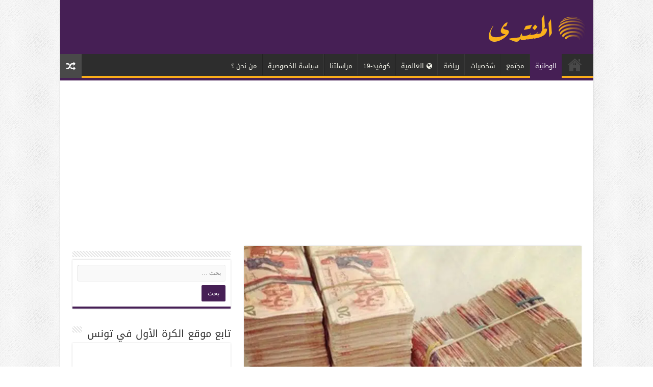

--- FILE ---
content_type: text/html; charset=UTF-8
request_url: https://almontadaattounsi.com/2020/12/%D9%85%D9%88%D8%B8%D9%91%D9%81%D8%A9-%D8%A8%D8%A8%D9%86%D9%83-%D8%AA%D8%B3%D8%AA%D9%88%D9%84%D9%8A-%D8%B9%D9%84%D9%89-550-%D9%85%D9%84%D9%8A%D9%88%D9%86-%D9%88%D8%AA%D9%8F%D8%AD%D9%88%D9%84%D9%87/
body_size: 14343
content:
<!DOCTYPE html>
<html dir="rtl" lang="ar" prefix="og: http://ogp.me/ns#">
<head>
<meta charset="UTF-8"/>
<link rel="pingback" href="https://almontadaattounsi.com/xmlrpc.php"/>
<meta property="og:title" content="موظّفة ببنك تستولي على 550 مليون وتُحولها إلى حسابات شركة زوجها - المنتدى التونسي"/>
<meta property="og:type" content="article"/>
<meta property="og:description" content="تمكنت وحدات الإدارة الفرعية للأبحاث الاقتصادية والمالية بإدارة الشرطة العدلية يوم 08 ديسمبر 2020، إث"/>
<meta property="og:url" content="https://almontadaattounsi.com/2020/12/%d9%85%d9%88%d8%b8%d9%91%d9%81%d8%a9-%d8%a8%d8%a8%d9%86%d9%83-%d8%aa%d8%b3%d8%aa%d9%88%d9%84%d9%8a-%d8%b9%d9%84%d9%89-550-%d9%85%d9%84%d9%8a%d9%88%d9%86-%d9%88%d8%aa%d9%8f%d8%ad%d9%88%d9%84%d9%87/"/>
<meta property="og:site_name" content="المنتدى التونسي"/>
<meta property="og:image" content="https://almontadaattounsi.com/wp-content/uploads/2020/12/970x546-5ea0c4ce246ec5ea0c4ce246ed.jpg"/>
<meta name='robots' content='index, follow, max-image-preview:large, max-snippet:-1, max-video-preview:-1'/>
<title>موظّفة ببنك تستولي على 550 مليون وتُحولها إلى حسابات شركة زوجها - المنتدى التونسي</title>
<meta name="description" content="الرئيسيّة"/>
<link rel="canonical" href="https://almontadaattounsi.com/2020/12/موظّفة-ببنك-تستولي-على-550-مليون-وتُحوله/"/>
<meta property="og:locale" content="ar_AR"/>
<meta property="og:type" content="article"/>
<meta property="og:title" content="موظّفة ببنك تستولي على 550 مليون وتُحولها إلى حسابات شركة زوجها - المنتدى التونسي"/>
<meta property="og:description" content="الرئيسيّة"/>
<meta property="og:url" content="https://almontadaattounsi.com/2020/12/موظّفة-ببنك-تستولي-على-550-مليون-وتُحوله/"/>
<meta property="og:site_name" content="المنتدى التونسي"/>
<meta property="article:published_time" content="2020-12-09T18:18:03+00:00"/>
<meta property="article:modified_time" content="2020-12-09T18:18:04+00:00"/>
<meta property="og:image" content="https://almontadaattounsi.com/wp-content/uploads/2020/12/970x546-5ea0c4ce246ec5ea0c4ce246ed.jpg"/>
<meta property="og:image:width" content="970"/>
<meta property="og:image:height" content="546"/>
<meta property="og:image:type" content="image/jpeg"/>
<meta name="author" content="J-Rédaction"/>
<meta name="twitter:card" content="summary_large_image"/>
<meta name="twitter:label1" content="كُتب بواسطة"/>
<meta name="twitter:data1" content="J-Rédaction"/>
<link rel='dns-prefetch' href='//fonts.googleapis.com'/>
<link rel="alternate" type="application/rss+xml" title="المنتدى التونسي &laquo; الخلاصة" href="https://almontadaattounsi.com/feed/"/>
<link rel="alternate" type="application/rss+xml" title="المنتدى التونسي &laquo; خلاصة التعليقات" href="https://almontadaattounsi.com/comments/feed/"/>
<link rel="stylesheet" type="text/css" href="//almontadaattounsi.com/wp-content/cache/wpfc-minified/fvmgbg4/hilp.css" media="all"/>
<style id='classic-theme-styles-inline-css'>.wp-block-button__link{color:#fff;background-color:#32373c;border-radius:9999px;box-shadow:none;text-decoration:none;padding:calc(.667em + 2px) calc(1.333em + 2px);font-size:1.125em}
.wp-block-file__button{background:#32373c;color:#fff;text-decoration:none}</style>
<style id='global-styles-inline-css'>body{--wp--preset--color--black:#000000;--wp--preset--color--cyan-bluish-gray:#abb8c3;--wp--preset--color--white:#ffffff;--wp--preset--color--pale-pink:#f78da7;--wp--preset--color--vivid-red:#cf2e2e;--wp--preset--color--luminous-vivid-orange:#ff6900;--wp--preset--color--luminous-vivid-amber:#fcb900;--wp--preset--color--light-green-cyan:#7bdcb5;--wp--preset--color--vivid-green-cyan:#00d084;--wp--preset--color--pale-cyan-blue:#8ed1fc;--wp--preset--color--vivid-cyan-blue:#0693e3;--wp--preset--color--vivid-purple:#9b51e0;--wp--preset--gradient--vivid-cyan-blue-to-vivid-purple:linear-gradient(135deg,rgba(6,147,227,1) 0%,rgb(155,81,224) 100%);--wp--preset--gradient--light-green-cyan-to-vivid-green-cyan:linear-gradient(135deg,rgb(122,220,180) 0%,rgb(0,208,130) 100%);--wp--preset--gradient--luminous-vivid-amber-to-luminous-vivid-orange:linear-gradient(135deg,rgba(252,185,0,1) 0%,rgba(255,105,0,1) 100%);--wp--preset--gradient--luminous-vivid-orange-to-vivid-red:linear-gradient(135deg,rgba(255,105,0,1) 0%,rgb(207,46,46) 100%);--wp--preset--gradient--very-light-gray-to-cyan-bluish-gray:linear-gradient(135deg,rgb(238,238,238) 0%,rgb(169,184,195) 100%);--wp--preset--gradient--cool-to-warm-spectrum:linear-gradient(135deg,rgb(74,234,220) 0%,rgb(151,120,209) 20%,rgb(207,42,186) 40%,rgb(238,44,130) 60%,rgb(251,105,98) 80%,rgb(254,248,76) 100%);--wp--preset--gradient--blush-light-purple:linear-gradient(135deg,rgb(255,206,236) 0%,rgb(152,150,240) 100%);--wp--preset--gradient--blush-bordeaux:linear-gradient(135deg,rgb(254,205,165) 0%,rgb(254,45,45) 50%,rgb(107,0,62) 100%);--wp--preset--gradient--luminous-dusk:linear-gradient(135deg,rgb(255,203,112) 0%,rgb(199,81,192) 50%,rgb(65,88,208) 100%);--wp--preset--gradient--pale-ocean:linear-gradient(135deg,rgb(255,245,203) 0%,rgb(182,227,212) 50%,rgb(51,167,181) 100%);--wp--preset--gradient--electric-grass:linear-gradient(135deg,rgb(202,248,128) 0%,rgb(113,206,126) 100%);--wp--preset--gradient--midnight:linear-gradient(135deg,rgb(2,3,129) 0%,rgb(40,116,252) 100%);--wp--preset--font-size--small:13px;--wp--preset--font-size--medium:20px;--wp--preset--font-size--large:36px;--wp--preset--font-size--x-large:42px;--wp--preset--spacing--20:0.44rem;--wp--preset--spacing--30:0.67rem;--wp--preset--spacing--40:1rem;--wp--preset--spacing--50:1.5rem;--wp--preset--spacing--60:2.25rem;--wp--preset--spacing--70:3.38rem;--wp--preset--spacing--80:5.06rem;--wp--preset--shadow--natural:6px 6px 9px rgba(0, 0, 0, 0.2);--wp--preset--shadow--deep:12px 12px 50px rgba(0, 0, 0, 0.4);--wp--preset--shadow--sharp:6px 6px 0px rgba(0, 0, 0, 0.2);--wp--preset--shadow--outlined:6px 6px 0px -3px rgba(255, 255, 255, 1), 6px 6px rgba(0, 0, 0, 1);--wp--preset--shadow--crisp:6px 6px 0px rgba(0, 0, 0, 1);}:where(.is-layout-flex){gap:0.5em;}:where(.is-layout-grid){gap:0.5em;}
body .is-layout-flow > .alignleft{float:left;margin-inline-start:0;margin-inline-end:2em;}
body .is-layout-flow > .alignright{float:right;margin-inline-start:2em;margin-inline-end:0;}
body .is-layout-flow > .aligncenter{margin-left:auto !important;margin-right:auto !important;}
body .is-layout-constrained > .alignleft{float:left;margin-inline-start:0;margin-inline-end:2em;}
body .is-layout-constrained > .alignright{float:right;margin-inline-start:2em;margin-inline-end:0;}
body .is-layout-constrained > .aligncenter{margin-left:auto !important;margin-right:auto !important;}
body .is-layout-constrained > :where(:not(.alignleft):not(.alignright):not(.alignfull)){max-width:var(--wp--style--global--content-size);margin-left:auto !important;margin-right:auto !important;}
body .is-layout-constrained > .alignwide{max-width:var(--wp--style--global--wide-size);}
body .is-layout-flex{display:flex;}
body .is-layout-flex{flex-wrap:wrap;align-items:center;}
body .is-layout-flex > *{margin:0;}
body .is-layout-grid{display:grid;}
body .is-layout-grid > *{margin:0;}:where(.wp-block-columns.is-layout-flex){gap:2em;}:where(.wp-block-columns.is-layout-grid){gap:2em;}:where(.wp-block-post-template.is-layout-flex){gap:1.25em;}:where(.wp-block-post-template.is-layout-grid){gap:1.25em;}
.has-black-color{color:var(--wp--preset--color--black) !important;}
.has-cyan-bluish-gray-color{color:var(--wp--preset--color--cyan-bluish-gray) !important;}
.has-white-color{color:var(--wp--preset--color--white) !important;}
.has-pale-pink-color{color:var(--wp--preset--color--pale-pink) !important;}
.has-vivid-red-color{color:var(--wp--preset--color--vivid-red) !important;}
.has-luminous-vivid-orange-color{color:var(--wp--preset--color--luminous-vivid-orange) !important;}
.has-luminous-vivid-amber-color{color:var(--wp--preset--color--luminous-vivid-amber) !important;}
.has-light-green-cyan-color{color:var(--wp--preset--color--light-green-cyan) !important;}
.has-vivid-green-cyan-color{color:var(--wp--preset--color--vivid-green-cyan) !important;}
.has-pale-cyan-blue-color{color:var(--wp--preset--color--pale-cyan-blue) !important;}
.has-vivid-cyan-blue-color{color:var(--wp--preset--color--vivid-cyan-blue) !important;}
.has-vivid-purple-color{color:var(--wp--preset--color--vivid-purple) !important;}
.has-black-background-color{background-color:var(--wp--preset--color--black) !important;}
.has-cyan-bluish-gray-background-color{background-color:var(--wp--preset--color--cyan-bluish-gray) !important;}
.has-white-background-color{background-color:var(--wp--preset--color--white) !important;}
.has-pale-pink-background-color{background-color:var(--wp--preset--color--pale-pink) !important;}
.has-vivid-red-background-color{background-color:var(--wp--preset--color--vivid-red) !important;}
.has-luminous-vivid-orange-background-color{background-color:var(--wp--preset--color--luminous-vivid-orange) !important;}
.has-luminous-vivid-amber-background-color{background-color:var(--wp--preset--color--luminous-vivid-amber) !important;}
.has-light-green-cyan-background-color{background-color:var(--wp--preset--color--light-green-cyan) !important;}
.has-vivid-green-cyan-background-color{background-color:var(--wp--preset--color--vivid-green-cyan) !important;}
.has-pale-cyan-blue-background-color{background-color:var(--wp--preset--color--pale-cyan-blue) !important;}
.has-vivid-cyan-blue-background-color{background-color:var(--wp--preset--color--vivid-cyan-blue) !important;}
.has-vivid-purple-background-color{background-color:var(--wp--preset--color--vivid-purple) !important;}
.has-black-border-color{border-color:var(--wp--preset--color--black) !important;}
.has-cyan-bluish-gray-border-color{border-color:var(--wp--preset--color--cyan-bluish-gray) !important;}
.has-white-border-color{border-color:var(--wp--preset--color--white) !important;}
.has-pale-pink-border-color{border-color:var(--wp--preset--color--pale-pink) !important;}
.has-vivid-red-border-color{border-color:var(--wp--preset--color--vivid-red) !important;}
.has-luminous-vivid-orange-border-color{border-color:var(--wp--preset--color--luminous-vivid-orange) !important;}
.has-luminous-vivid-amber-border-color{border-color:var(--wp--preset--color--luminous-vivid-amber) !important;}
.has-light-green-cyan-border-color{border-color:var(--wp--preset--color--light-green-cyan) !important;}
.has-vivid-green-cyan-border-color{border-color:var(--wp--preset--color--vivid-green-cyan) !important;}
.has-pale-cyan-blue-border-color{border-color:var(--wp--preset--color--pale-cyan-blue) !important;}
.has-vivid-cyan-blue-border-color{border-color:var(--wp--preset--color--vivid-cyan-blue) !important;}
.has-vivid-purple-border-color{border-color:var(--wp--preset--color--vivid-purple) !important;}
.has-vivid-cyan-blue-to-vivid-purple-gradient-background{background:var(--wp--preset--gradient--vivid-cyan-blue-to-vivid-purple) !important;}
.has-light-green-cyan-to-vivid-green-cyan-gradient-background{background:var(--wp--preset--gradient--light-green-cyan-to-vivid-green-cyan) !important;}
.has-luminous-vivid-amber-to-luminous-vivid-orange-gradient-background{background:var(--wp--preset--gradient--luminous-vivid-amber-to-luminous-vivid-orange) !important;}
.has-luminous-vivid-orange-to-vivid-red-gradient-background{background:var(--wp--preset--gradient--luminous-vivid-orange-to-vivid-red) !important;}
.has-very-light-gray-to-cyan-bluish-gray-gradient-background{background:var(--wp--preset--gradient--very-light-gray-to-cyan-bluish-gray) !important;}
.has-cool-to-warm-spectrum-gradient-background{background:var(--wp--preset--gradient--cool-to-warm-spectrum) !important;}
.has-blush-light-purple-gradient-background{background:var(--wp--preset--gradient--blush-light-purple) !important;}
.has-blush-bordeaux-gradient-background{background:var(--wp--preset--gradient--blush-bordeaux) !important;}
.has-luminous-dusk-gradient-background{background:var(--wp--preset--gradient--luminous-dusk) !important;}
.has-pale-ocean-gradient-background{background:var(--wp--preset--gradient--pale-ocean) !important;}
.has-electric-grass-gradient-background{background:var(--wp--preset--gradient--electric-grass) !important;}
.has-midnight-gradient-background{background:var(--wp--preset--gradient--midnight) !important;}
.has-small-font-size{font-size:var(--wp--preset--font-size--small) !important;}
.has-medium-font-size{font-size:var(--wp--preset--font-size--medium) !important;}
.has-large-font-size{font-size:var(--wp--preset--font-size--large) !important;}
.has-x-large-font-size{font-size:var(--wp--preset--font-size--x-large) !important;}
.wp-block-navigation a:where(:not(.wp-element-button)){color:inherit;}:where(.wp-block-post-template.is-layout-flex){gap:1.25em;}:where(.wp-block-post-template.is-layout-grid){gap:1.25em;}:where(.wp-block-columns.is-layout-flex){gap:2em;}:where(.wp-block-columns.is-layout-grid){gap:2em;}
.wp-block-pullquote{font-size:1.5em;line-height:1.6;}</style>
<link rel="stylesheet" type="text/css" href="//almontadaattounsi.com/wp-content/cache/wpfc-minified/98fvn8c6/hj0c.css" media="all"/>
<script type="application/json" id="wpp-json">{"sampling_active":0,"sampling_rate":100,"ajax_url":"https:\/\/almontadaattounsi.com\/wp-json\/wordpress-popular-posts\/v1\/popular-posts","api_url":"https:\/\/almontadaattounsi.com\/wp-json\/wordpress-popular-posts","ID":30019,"token":"7b5191e994","lang":0,"debug":0}</script>
<link rel="https://api.w.org/" href="https://almontadaattounsi.com/wp-json/"/><link rel="alternate" type="application/json" href="https://almontadaattounsi.com/wp-json/wp/v2/posts/30019"/><link rel="EditURI" type="application/rsd+xml" title="RSD" href="https://almontadaattounsi.com/xmlrpc.php?rsd"/>
<link rel="stylesheet" type="text/css" href="//almontadaattounsi.com/wp-content/cache/wpfc-minified/2p9nhngq/hilp.css" media="screen"/><meta name="generator" content="WordPress 6.4.4"/>
<link rel='shortlink' href='https://almontadaattounsi.com/?p=30019'/>
<link rel="alternate" type="application/json+oembed" href="https://almontadaattounsi.com/wp-json/oembed/1.0/embed?url=https%3A%2F%2Falmontadaattounsi.com%2F2020%2F12%2F%25d9%2585%25d9%2588%25d8%25b8%25d9%2591%25d9%2581%25d8%25a9-%25d8%25a8%25d8%25a8%25d9%2586%25d9%2583-%25d8%25aa%25d8%25b3%25d8%25aa%25d9%2588%25d9%2584%25d9%258a-%25d8%25b9%25d9%2584%25d9%2589-550-%25d9%2585%25d9%2584%25d9%258a%25d9%2588%25d9%2586-%25d9%2588%25d8%25aa%25d9%258f%25d8%25ad%25d9%2588%25d9%2584%25d9%2587%2F"/>
<link rel="alternate" type="text/xml+oembed" href="https://almontadaattounsi.com/wp-json/oembed/1.0/embed?url=https%3A%2F%2Falmontadaattounsi.com%2F2020%2F12%2F%25d9%2585%25d9%2588%25d8%25b8%25d9%2591%25d9%2581%25d8%25a9-%25d8%25a8%25d8%25a8%25d9%2586%25d9%2583-%25d8%25aa%25d8%25b3%25d8%25aa%25d9%2588%25d9%2584%25d9%258a-%25d8%25b9%25d9%2584%25d9%2589-550-%25d9%2585%25d9%2584%25d9%258a%25d9%2588%25d9%2586-%25d9%2588%25d8%25aa%25d9%258f%25d8%25ad%25d9%2588%25d9%2584%25d9%2587%2F&#038;format=xml"/>
<script>(function(i,s,o,g,r,a,m){i['GoogleAnalyticsObject']=r;i[r]=i[r]||function(){ (i[r].q=i[r].q||[]).push(arguments)},i[r].l=1*new Date();a=s.createElement(o), m=s.getElementsByTagName(o)[0];a.async=1;a.src=g;m.parentNode.insertBefore(a,m) })(window,document,'script','https://www.google-analytics.com/analytics.js','ga'); ga('create', 'UA-180688433-1', 'auto'); ga('send', 'pageview');</script>
<style id="wpp-loading-animation-styles">@-webkit-keyframes bgslide{from{background-position-x:0}to{background-position-x:-200%}}@keyframes bgslide{from{background-position-x:0}to{background-position-x:-200%}}.wpp-widget-placeholder,.wpp-widget-block-placeholder,.wpp-shortcode-placeholder{margin:0 auto;width:60px;height:3px;background:#dd3737;background:linear-gradient(90deg,#dd3737 0%,#571313 10%,#dd3737 100%);background-size:200% auto;border-radius:3px;-webkit-animation:bgslide 1s infinite linear;animation:bgslide 1s infinite linear}</style>
<link rel="shortcut icon" href="https://www.almontadaattounsi.com/wp-content/uploads/2020/10/fav.png" title="Favicon"/>
<!--[if IE 9]><link rel="stylesheet" type="text/css" media="all" href="https://almontadaattounsi.com/wp-content/themes/sahifa/css/ie9.css"/><![endif]-->
<!--[if IE 8]><link rel="stylesheet" type="text/css" media="all" href="https://almontadaattounsi.com/wp-content/themes/sahifa/css/ie8.css"/><![endif]-->
<!--[if IE 7]><link rel="stylesheet" type="text/css" media="all" href="https://almontadaattounsi.com/wp-content/themes/sahifa/css/ie7.css"/><![endif]-->
<meta name="viewport" content="width=device-width, initial-scale=1.0"/>
<style media="screen">body{font-family:'droid arabic kufi';}
.logo h1 a, .logo h2 a{font-family:'Boogaloo';}
.top-nav, .top-nav ul li a{font-family:'droid arabic kufi';}
#main-nav, #main-nav ul li a{font-family:'droid arabic kufi';}
.breaking-news span.breaking-news-title{font-family:'droid arabic kufi';}
.page-title{font-family:'droid arabic kufi';font-weight:bold;}
.post-title{font-family:'droid arabic kufi';font-weight:bold;}
h2.post-box-title, h2.post-box-title a{font-family:'droid arabic kufi';font-weight:normal;}
h3.post-box-title, h3.post-box-title a{font-family:'droid arabic kufi';font-weight:normal;}
body.single .entry, body.page .entry{font-family:'droid arabic kufi';}
.widget-top h4, .widget-top h4 a{font-family:'droid arabic kufi';}
.footer-widget-top h4, .footer-widget-top h4 a{font-family:'droid arabic kufi';}
#featured-posts .featured-title h2 a{font-family:'droid arabic kufi';}
.ei-title h2, .slider-caption h2 a, .content .slider-caption h2 a, .slider-caption h2, .content .slider-caption h2, .content .ei-title h2{font-family:'droid arabic kufi';}
.cat-box-title h2, .cat-box-title h2 a, .block-head h3, #respond h3, #comments-title, h2.review-box-header, .woocommerce-tabs .entry-content h2, .woocommerce .related.products h2, .entry .woocommerce h2, .woocommerce-billing-fields h3, .woocommerce-shipping-fields h3, #order_review_heading, #bbpress-forums fieldset.bbp-form legend, #buddypress .item-body h4, #buddypress #item-body h4{font-family:'droid arabic kufi';}
#main-nav,
.cat-box-content,
#sidebar .widget-container,
.post-listing,
#commentform{border-bottom-color:#461f55;}
.search-block .search-button,
#topcontrol,
#main-nav ul li.current-menu-item a,
#main-nav ul li.current-menu-item a:hover,
#main-nav ul li.current_page_parent a,
#main-nav ul li.current_page_parent a:hover,
#main-nav ul li.current-menu-parent a,
#main-nav ul li.current-menu-parent a:hover,
#main-nav ul li.current-page-ancestor a,
#main-nav ul li.current-page-ancestor a:hover,
.pagination span.current,
.share-post span.share-text,
.flex-control-paging li a.flex-active,
.ei-slider-thumbs li.ei-slider-element,
.review-percentage .review-item span span,
.review-final-score,
.button,
a.button,
a.more-link,
#main-content input[type="submit"],
.form-submit #submit,
#login-form .login-button,
.widget-feedburner .feedburner-subscribe,
input[type="submit"],
#buddypress button,
#buddypress a.button,
#buddypress input[type=submit],
#buddypress input[type=reset],
#buddypress ul.button-nav li a,
#buddypress div.generic-button a,
#buddypress .comment-reply-link,
#buddypress div.item-list-tabs ul li a span,
#buddypress div.item-list-tabs ul li.selected a,
#buddypress div.item-list-tabs ul li.current a,
#buddypress #members-directory-form div.item-list-tabs ul li.selected span,
#members-list-options a.selected,
#groups-list-options a.selected,
body.dark-skin #buddypress div.item-list-tabs ul li a span,
body.dark-skin #buddypress div.item-list-tabs ul li.selected a,
body.dark-skin #buddypress div.item-list-tabs ul li.current a,
body.dark-skin #members-list-options a.selected,
body.dark-skin #groups-list-options a.selected,
.search-block-large .search-button,
#featured-posts .flex-next:hover,
#featured-posts .flex-prev:hover,
a.tie-cart span.shooping-count,
.woocommerce span.onsale,
.woocommerce-page span.onsale ,
.woocommerce .widget_price_filter .ui-slider .ui-slider-handle,
.woocommerce-page .widget_price_filter .ui-slider .ui-slider-handle,
#check-also-close,
a.post-slideshow-next,
a.post-slideshow-prev,
.widget_price_filter .ui-slider .ui-slider-handle,
.quantity .minus:hover,
.quantity .plus:hover,
.mejs-container .mejs-controls .mejs-time-rail .mejs-time-current,
#reading-position-indicator{background-color:#461f55;}::-webkit-scrollbar-thumb{background-color:#461f55 !important;}
#theme-footer,
#theme-header,
.top-nav ul li.current-menu-item:before,
#main-nav .menu-sub-content ,
#main-nav ul ul,
#check-also-box{border-top-color:#461f55;}
.search-block:after{border-right-color:#461f55;}
body.rtl .search-block:after{border-left-color:#461f55;}
#main-nav ul > li.menu-item-has-children:hover > a:after,
#main-nav ul > li.mega-menu:hover > a:after{border-color:transparent transparent #461f55;}
.widget.timeline-posts li a:hover,
.widget.timeline-posts li a:hover span.tie-date{color:#461f55;}
.widget.timeline-posts li a:hover span.tie-date:before{background:#461f55;border-color:#461f55;}
#order_review,
#order_review_heading{border-color:#461f55;}
body{background-image:url(https://almontadaattounsi.com/wp-content/themes/sahifa/images/patterns/body-bg1.png);background-position:top center;}
#main-nav ul li a:hover, #main-nav ul li:hover > a, #main-nav ul :hover > a , #main-nav  ul ul li:hover > a, #main-nav  ul ul :hover > a{color:#FAAD19;}
#main-nav ul li a, #main-nav ul ul a, #main-nav ul.sub-menu a, #main-nav ul li.current_page_parent ul a, #main-nav ul li.current-menu-item ul a, #main-nav ul li.current-menu-parent ul a, #main-nav ul li.current-page-ancestor ul a{color:#fafaf0;}
#theme-header{background-color:#461f55 !important;}
#main-nav{box-shadow:inset -1px -5px 0px -1px #FAAD19;}
#slide-out-open span, #slide-out-open span::after, #slide-out-open span::before{background:#FAAD19 !important;}
.qc-cmp2-persistent-link{display:none !important;}
.entry{word-wrap:break-word;line-height:34px;}</style>
<link rel="icon" href="https://almontadaattounsi.com/wp-content/uploads/2020/10/fav-1-150x150.png" sizes="32x32"/>
<link rel="icon" href="https://almontadaattounsi.com/wp-content/uploads/2020/10/fav-1.png" sizes="192x192"/>
<link rel="apple-touch-icon" href="https://almontadaattounsi.com/wp-content/uploads/2020/10/fav-1.png"/>
<meta name="msapplication-TileImage" content="https://almontadaattounsi.com/wp-content/uploads/2020/10/fav-1.png"/>
<script async src="https://pagead2.googlesyndication.com/pagead/js/adsbygoogle.js?client=ca-pub-2113153760090083" crossorigin="anonymous"></script>
<script data-wpfc-render="false">var Wpfcll={s:[],i:function(){Wpfcll.ss();window.addEventListener('load',function(){Wpfcll.ls(true);});window.addEventListener('scroll',function(){Wpfcll.ls(false);});window.addEventListener('resize',function(){Wpfcll.ls(false);});window.addEventListener('click',function(){Wpfcll.ls(false);});},c:function(e,pageload){var w=document.documentElement.clientHeight || body.clientHeight;var n=pageload ? 0:800;var er=e.getBoundingClientRect();var t=0;var p=e.parentNode;var pr=p.getBoundingClientRect();if(er.x==0 && er.y==0){for(var i=0;i < 10;i++){if(p){if(pr.x==0 && pr.y==0){p=p.parentNode;pr=p.getBoundingClientRect();}else{t=pr.top;break;}}};}else{t=er.top;}if(w - t+n > 0){return true;}return false;},r:function(e,pageload){var s=this;var oc,ot;try{if(s.c(e,pageload)){oc=e.getAttribute("data-wpfc-original-src");ot=e.getAttribute("data-wpfc-original-srcset");if(oc || ot){if(oc){e.setAttribute('src',oc);}if(ot){e.setAttribute('srcset',ot);}e.removeAttribute("data-wpfc-original-src");e.removeAttribute("onload");if(e.tagName=="IFRAME"){e.onload=function(){var s=e.getAttribute("src").match(/templates\/youtube\.html\#(.+)/);var y="https://www.youtube.com/embed/";if(s){try{var i=e.contentDocument || e.contentWindow;if(i.location.href=="about:blank"){e.setAttribute('src',y+s[1]);}}catch(err){e.setAttribute('src',y+s[1]);}}}}}}}catch(error){console.log(error);console.log("==>",e);}},ss:function(){var i=Array.prototype.slice.call(document.getElementsByTagName("img"));var f=Array.prototype.slice.call(document.getElementsByTagName("iframe"));this.s=i.concat(f);},ls:function(pageload){var s=this;[].forEach.call(s.s,function(e,index){s.r(e,pageload);});}};document.addEventListener('DOMContentLoaded',function(){wpfci();});function wpfci(){Wpfcll.i();}</script>
</head>
<body id="top" class="rtl post-template-default single single-post postid-30019 single-format-standard lazy-enabled">
<div class="wrapper-outer"> <div class="background-cover"></div><aside id="slide-out">
<div class="search-mobile"> <form method="get" id="searchform-mobile" action="https://almontadaattounsi.com/"> <button class="search-button" type="submit" value="بحث"><i class="fa fa-search"></i></button> <input type="text" id="s-mobile" name="s" title="بحث" value="بحث" onfocus="if (this.value == 'بحث') {this.value = '';}" onblur="if (this.value == '') {this.value = 'بحث';}" /> </form></div><div class="social-icons"> <a class="ttip-none" title="Facebook" href="https://www.facebook.com/almontadaattounsi/" target="_blank"><i class="fa fa-facebook"></i></a></div><div id="mobile-menu"></div></aside>
<div id="wrapper" class="boxed-all"> <div class="inner-wrapper"> <header id="theme-header" class="theme-header"> <div class="header-content"> <a id="slide-out-open" class="slide-out-open" href="#"><span></span></a> <div class="logo"> <h2> <a title="المنتدى التونسي" href="https://almontadaattounsi.com/"> <img src="https://www.almontadaattounsi.com/wp-content/uploads/2020/10/F8B01B.png" alt="المنتدى التونسي"/><strong>المنتدى التونسي موقع الأخبار التونسي</strong> </a> </h2></div><div class="clear"></div></div><nav id="main-nav" class="fixed-enabled">
<div class="container"> <div class="main-menu"><ul id="menu-%d8%a7%d9%84%d9%82%d8%a7%d8%a6%d9%85%d8%a9" class="menu"><li id="menu-item-27233" class="menu-item menu-item-type-post_type menu-item-object-page menu-item-home menu-item-27233"><a href="https://almontadaattounsi.com/">الرئيسيّة</a></li> <li id="menu-item-8" class="menu-item menu-item-type-taxonomy menu-item-object-category current-post-ancestor current-menu-parent current-post-parent menu-item-8"><a href="https://almontadaattounsi.com/category/%d8%a7%d9%84%d9%88%d8%b7%d9%86%d9%8a%d8%a9/">الوطنية</a></li> <li id="menu-item-12" class="menu-item menu-item-type-taxonomy menu-item-object-category menu-item-12"><a href="https://almontadaattounsi.com/category/%d9%85%d8%ac%d8%aa%d9%85%d8%b9-%d8%aa%d9%88%d9%86%d8%b3-%d8%a7%d9%84%d9%8a%d9%88%d9%85-%d8%a7%d9%84%d8%a2%d9%86-%d9%88-%d9%87%d9%86%d8%a7/">مجتمع</a></li> <li id="menu-item-30962" class="menu-item menu-item-type-taxonomy menu-item-object-category menu-item-30962"><a href="https://almontadaattounsi.com/category/%d8%b4%d8%ae%d8%b5%d9%8a%d8%a7%d8%aa/">شخصيات</a></li> <li id="menu-item-30963" class="menu-item menu-item-type-taxonomy menu-item-object-category menu-item-30963"><a href="https://almontadaattounsi.com/category/%d8%b1%d9%8a%d8%a7%d8%b6%d8%a9/">رياضة</a></li> <li id="menu-item-7" class="menu-item menu-item-type-taxonomy menu-item-object-category menu-item-7"><a href="https://almontadaattounsi.com/category/%d8%a7%d9%84%d8%b9%d8%a7%d9%84%d9%85%d9%8a%d8%a9/"><i class="fa fa-globe"></i>العالمية</a></li> <li id="menu-item-50" class="menu-item menu-item-type-taxonomy menu-item-object-category menu-item-50"><a href="https://almontadaattounsi.com/category/%d9%83%d9%88%d9%81%d9%8a%d8%af-19-%d8%aa%d9%88%d9%86%d8%b3-%d8%a7%d9%84%d9%8a%d9%88%d9%85-%d8%a7%d9%84%d8%a2%d9%86-%d9%88-%d9%87%d9%86%d8%a7/">كوفيد-19</a></li> <li id="menu-item-27335" class="menu-item menu-item-type-post_type menu-item-object-page menu-item-27335"><a href="https://almontadaattounsi.com/%d9%85%d8%b1%d8%a7%d8%b3%d9%84%d8%aa%d9%86%d8%a7/">مراسلتنا</a></li> <li id="menu-item-27964" class="menu-item menu-item-type-post_type menu-item-object-page menu-item-privacy-policy current-post-parent menu-item-27964"><a href="https://almontadaattounsi.com/politique-de-confidentialite/">سياسة الخصوصية</a></li> <li id="menu-item-27963" class="menu-item menu-item-type-post_type menu-item-object-page menu-item-27963"><a href="https://almontadaattounsi.com/%d9%85%d9%86-%d9%86%d8%ad%d9%86-%d8%9f/">من نحن ؟</a></li> </ul></div><a href="https://almontadaattounsi.com/?tierand=1" class="random-article ttip" title="مقال عشوائي"><i class="fa fa-random"></i></a></div></nav>
</header>
<div class="e3lan e3lan-below_header">			<script async src="https://pagead2.googlesyndication.com/pagead/js/adsbygoogle.js?client=ca-pub-2113153760090083" crossorigin="anonymous"></script>
<ins class="adsbygoogle"
style="display:block"
data-ad-client="ca-pub-2113153760090083"
data-ad-slot="8095877289"
data-ad-format="auto"
data-full-width-responsive="true"></ins>
<script>(adsbygoogle=window.adsbygoogle||[]).push({});</script></div><div id="main-content" class="container sidebar-left"> <div class="content"> <article class="post-listing post-30019 post type-post status-publish format-standard has-post-thumbnail category-2 category-3 tag-829" id="the-post"> <div class="single-post-thumb"> <img width="660" height="330" src="https://almontadaattounsi.com/wp-content/uploads/2020/12/970x546-5ea0c4ce246ec5ea0c4ce246ed-660x330.jpg" class="attachment-slider size-slider wp-post-image" alt="" decoding="async" fetchpriority="high" /></div><div class="post-inner"> <h1 class="name post-title entry-title"><span itemprop="name">موظّفة ببنك تستولي على 550 مليون وتُحولها إلى حسابات شركة زوجها</span></h1> <p class="post-meta"> <span class="tie-date"><i class="fa fa-clock-o"></i>9 ديسمبر 2020</span> <span class="post-cats"><i class="fa fa-folder"></i><a href="https://almontadaattounsi.com/category/%d8%a7%d9%84%d8%b1%d8%a6%d9%8a%d8%b3%d9%8a%d9%91%d8%a9/" rel="category tag">الرئيسيّة</a>, <a href="https://almontadaattounsi.com/category/%d8%a7%d9%84%d9%88%d8%b7%d9%86%d9%8a%d8%a9/" rel="category tag">الوطنية</a></span> </p> <div class="clear"></div><div class="entry">
<p>تمكنت وحدات الإدارة الفرعية للأبحاث الاقتصادية والمالية بإدارة الشرطة العدلية يوم 08 ديسمبر 2020، إثر تعهدها بالبحث في قضية “الاستيلاء على أموال والتدليس واستعمال مدلس والمشاركة في ذلك” المتضررة فيها فرع أحد البنوك التونسية بالمهدية والمتبعة ضد موظفة بها، من القبض على المعنية (51 سنة) والتي بالتحري معها، اعترفت بتعمدها الاستيلاء على مبالغ مالية قدرت بحوالي 550 ألف دينار من خلال تحويل تلك المبالغ من حسابات إدخار عدد من حرفاء البنك إلى حسابات شركة زوجها وأحد العاملين بها واللذان تم القبض عليهما.</p><div class='code-block code-block-8' style='margin: 8px 0; clear: both;'>
<script async src="https://pagead2.googlesyndication.com/pagead/js/adsbygoogle.js?client=ca-pub-2113153760090083" crossorigin="anonymous"></script>
<ins class="adsbygoogle"
style="display:block"
data-ad-client="ca-pub-2113153760090083"
data-ad-slot="8095877289"
data-ad-format="auto"
data-full-width-responsive="true"></ins>
<script>(adsbygoogle=window.adsbygoogle||[]).push({});</script></div><p>وباستشارة النيابة العمومية، أذنت بالاحتفاظ بهم جميعا ومواصلة الأبحاث.</p><div class='code-block code-block-14' style='margin: 8px 0; clear: both;'>
<script async src="https://pagead2.googlesyndication.com/pagead/js/adsbygoogle.js?client=ca-pub-2113153760090083" crossorigin="anonymous"></script>
<ins class="adsbygoogle"
style="display:block"
data-ad-client="ca-pub-2113153760090083"
data-ad-slot="8095877289"
data-ad-format="auto"
data-full-width-responsive="true"></ins>
<script>(adsbygoogle=window.adsbygoogle||[]).push({});</script></div></div><div class="share-post"> <span class="share-text">شاركها</span> <ul class="flat-social"> <li><a href="https://www.facebook.com/sharer.php?u=https://almontadaattounsi.com/?p=30019" class="social-facebook" rel="external" target="_blank"><i class="fa fa-facebook"></i> <span>Facebook</span></a></li> <li><a href="https://twitter.com/intent/tweet?text=%D9%85%D9%88%D8%B8%D9%91%D9%81%D8%A9+%D8%A8%D8%A8%D9%86%D9%83+%D8%AA%D8%B3%D8%AA%D9%88%D9%84%D9%8A+%D8%B9%D9%84%D9%89+550+%D9%85%D9%84%D9%8A%D9%88%D9%86+%D9%88%D8%AA%D9%8F%D8%AD%D9%88%D9%84%D9%87%D8%A7+%D8%A5%D9%84%D9%89+%D8%AD%D8%B3%D8%A7%D8%A8%D8%A7%D8%AA+%D8%B4%D8%B1%D9%83%D8%A9+%D8%B2%D9%88%D8%AC%D9%87%D8%A7&url=https://almontadaattounsi.com/?p=30019" class="social-twitter" rel="external" target="_blank"><i class="fa fa-twitter"></i> <span>Twitter</span></a></li> </ul> <div class="clear"></div></div><div class="clear"></div></div></article>
<div class="post-navigation"> <div class="post-previous"><a href="https://almontadaattounsi.com/2020/12/%d8%a7%d9%84%d8%aa%d8%b1%d9%81%d9%8a%d8%b9-%d9%81%d9%8a-%d8%a7%d9%84%d8%b6%d8%b1%d9%8a%d8%a8%d8%a9-%d8%b9%d9%84%d9%89-%d8%a7%d8%b3%d8%aa%d9%87%d9%84%d8%a7%d9%83-%d8%a7%d9%84%d8%ac%d8%b9%d8%a9-%d9%88/" rel="prev"><span>السابق</span> الترفيع في الضريبة على استهلاك الجعة والخمور</a></div><div class="post-next"><a href="https://almontadaattounsi.com/2020/12/%d9%86%d8%b1%d9%85%d9%8a%d9%86-%d8%b5%d9%81%d8%b1-%d8%aa%d9%88%d8%ac%d9%87-%d8%b1%d8%b3%d8%a7%d9%84%d8%a9-%d9%84%d8%b3%d9%8a%d9%81-%d8%a7%d9%84%d8%af%d9%8a%d9%86-%d9%85%d8%ae%d9%84%d9%88%d9%81/" rel="next"><span>التالي</span> نرمين صفر توجه رسالة لسيف الدين مخلوف</a></div></div><section id="related_posts">
<div class="block-head"> <h3>مقالات مشابهة</h3><div class="stripe-line"></div></div><div class="post-listing"> <div class="related-item"> <div class="post-thumbnail"> <a href="https://almontadaattounsi.com/2024/03/%d8%b3%d9%85%d9%8a%d8%b1-%d8%a7%d9%84%d9%88%d8%b5%d9%8a%d9%81-%d8%a3%d8%b9%d9%8a%d8%b4-%d9%82%d8%b5%d8%a9-%d8%ad%d8%a8-%d9%88%d8%b3%d8%a3%d8%ad%d8%aa%d9%81%d9%84-%d8%a8%d8%b2%d9%88%d8%a7%d8%ac%d9%8a/"> <img width="310" height="165" src="https://almontadaattounsi.com/wp-content/uploads/2024/03/samir-lousif-310x165.jpg" class="attachment-tie-medium size-tie-medium wp-post-image" alt="" decoding="async" /> <span class="fa overlay-icon"></span> </a></div><h3><a href="https://almontadaattounsi.com/2024/03/%d8%b3%d9%85%d9%8a%d8%b1-%d8%a7%d9%84%d9%88%d8%b5%d9%8a%d9%81-%d8%a3%d8%b9%d9%8a%d8%b4-%d9%82%d8%b5%d8%a9-%d8%ad%d8%a8-%d9%88%d8%b3%d8%a3%d8%ad%d8%aa%d9%81%d9%84-%d8%a8%d8%b2%d9%88%d8%a7%d8%ac%d9%8a/" rel="bookmark">سمير الوصيف &#8220;أعيش قصة حب وسأحتفل بزواجي الصائفة المقبلة&#8221;</a></h3>
<p class="post-meta"><span class="tie-date"><i class="fa fa-clock-o"></i>29 مارس 2024</span></p></div><div class="related-item"> <div class="post-thumbnail"> <a href="https://almontadaattounsi.com/2024/03/%d8%a8%d8%b1%d9%86%d8%a7%d9%85%d8%ac-%d8%aa%d8%b9%d8%a7%d8%b1%d9%81-%d8%a8%d9%8a%d9%86-%d8%b4%d8%a7%d8%a8-%d9%88-30-%d9%81%d8%aa%d8%a7%d8%a9-%d9%8a%d9%8f%d8%ab%d9%8a%d8%b1-%d8%ba%d8%b6%d8%a8-%d8%a7/"> <img width="310" height="165" src="https://almontadaattounsi.com/wp-content/uploads/2024/03/image-310x165.jpg" class="attachment-tie-medium size-tie-medium wp-post-image" alt="" decoding="async" /> <span class="fa overlay-icon"></span> </a></div><h3><a href="https://almontadaattounsi.com/2024/03/%d8%a8%d8%b1%d9%86%d8%a7%d9%85%d8%ac-%d8%aa%d8%b9%d8%a7%d8%b1%d9%81-%d8%a8%d9%8a%d9%86-%d8%b4%d8%a7%d8%a8-%d9%88-30-%d9%81%d8%aa%d8%a7%d8%a9-%d9%8a%d9%8f%d8%ab%d9%8a%d8%b1-%d8%ba%d8%b6%d8%a8-%d8%a7/" rel="bookmark">برنامج تعارف بين شاب و 30 فتاة يُثير غضب التونسيين.. ومحامية  تعلن تعرض الفتيات للتحيل والتغرير (فيديو)</a></h3>
<p class="post-meta"><span class="tie-date"><i class="fa fa-clock-o"></i>20 مارس 2024</span></p></div><div class="related-item"> <div class="post-thumbnail"> <a href="https://almontadaattounsi.com/2024/03/%d8%a8%d8%b3%d8%a8%d8%a8-%d8%a7%d9%84%d8%aa%d8%b7%d8%a8%d9%8a%d8%b9-%d8%a5%d9%84%d8%ba%d8%a7%d8%a1-%d8%ad%d9%81%d9%84-%d8%ba%d9%86%d8%a7%d8%a6%d9%8a-%d9%84%d9%84%d9%81%d9%86%d8%a7%d9%86-%d9%85%d8%ad/"> <img width="310" height="165" src="https://almontadaattounsi.com/wp-content/uploads/2024/03/5a03cae20d66d39b3d7e7b862cf26485-310x165.jpg" class="attachment-tie-medium size-tie-medium wp-post-image" alt="" decoding="async" loading="lazy" srcset="https://almontadaattounsi.com/wp-content/uploads/2024/03/5a03cae20d66d39b3d7e7b862cf26485-310x165.jpg 310w, https://almontadaattounsi.com/wp-content/uploads/2024/03/5a03cae20d66d39b3d7e7b862cf26485-300x160.jpg 300w, https://almontadaattounsi.com/wp-content/uploads/2024/03/5a03cae20d66d39b3d7e7b862cf26485.jpg 750w" sizes="(max-width: 310px) 100vw, 310px" /> <span class="fa overlay-icon"></span> </a></div><h3><a href="https://almontadaattounsi.com/2024/03/%d8%a8%d8%b3%d8%a8%d8%a8-%d8%a7%d9%84%d8%aa%d8%b7%d8%a8%d9%8a%d8%b9-%d8%a5%d9%84%d8%ba%d8%a7%d8%a1-%d8%ad%d9%81%d9%84-%d8%ba%d9%86%d8%a7%d8%a6%d9%8a-%d9%84%d9%84%d9%81%d9%86%d8%a7%d9%86-%d9%85%d8%ad/" rel="bookmark">بسبب التطبيع إلغاء حفل غنائي للفنان محسن الشريف في نابل</a></h3>
<p class="post-meta"><span class="tie-date"><i class="fa fa-clock-o"></i>19 مارس 2024</span></p></div><div class="related-item"> <div class="post-thumbnail"> <a href="https://almontadaattounsi.com/2024/03/%d8%b4%d8%a7%d9%83%d8%b1%d8%a9-%d8%b1%d9%85%d8%a7%d8%ad-%d8%b1%d9%81%d8%b6%d8%aa-%d8%af%d9%88%d8%b1%d8%a7-%d9%81%d9%8a-%d9%85%d8%b3%d9%84%d8%b3%d9%84-%d8%a8%d8%a7%d8%a8-%d8%a7%d9%84%d8%b1%d8%b2/"> <img width="310" height="165" src="https://almontadaattounsi.com/wp-content/uploads/2024/03/chekra-ramah-310x165.jpg" class="attachment-tie-medium size-tie-medium wp-post-image" alt="" decoding="async" loading="lazy" /> <span class="fa overlay-icon"></span> </a></div><h3><a href="https://almontadaattounsi.com/2024/03/%d8%b4%d8%a7%d9%83%d8%b1%d8%a9-%d8%b1%d9%85%d8%a7%d8%ad-%d8%b1%d9%81%d8%b6%d8%aa-%d8%af%d9%88%d8%b1%d8%a7-%d9%81%d9%8a-%d9%85%d8%b3%d9%84%d8%b3%d9%84-%d8%a8%d8%a7%d8%a8-%d8%a7%d9%84%d8%b1%d8%b2/" rel="bookmark">شاكرة رماح : &#8221; رفضت دورا في مسلسل باب الرزق بسبب ضعف الأجر&#8230; أستحق أجرا يحترم مسيرتي &#8220;</a></h3>
<p class="post-meta"><span class="tie-date"><i class="fa fa-clock-o"></i>15 مارس 2024</span></p></div><div class="related-item"> <div class="post-thumbnail"> <a href="https://almontadaattounsi.com/2024/03/35-%d9%85%d8%b5%d8%a7%d8%a8%d8%a7-%d9%81%d9%8a-%d8%a5%d9%86%d9%81%d8%ac%d8%a7%d8%b1-%d8%a8%d8%a7%d9%84%d9%85%d9%86%d8%b7%d9%82%d8%a9-%d8%a7%d9%84%d8%a8%d8%aa%d8%b1%d9%88%d9%84%d9%8a%d8%a9-%d8%a8%d8%b1/"> <img width="310" height="165" src="https://almontadaattounsi.com/wp-content/uploads/2024/03/unnamed-310x165.jpg" class="attachment-tie-medium size-tie-medium wp-post-image" alt="" decoding="async" loading="lazy" /> <span class="fa overlay-icon"></span> </a></div><h3><a href="https://almontadaattounsi.com/2024/03/35-%d9%85%d8%b5%d8%a7%d8%a8%d8%a7-%d9%81%d9%8a-%d8%a5%d9%86%d9%81%d8%ac%d8%a7%d8%b1-%d8%a8%d8%a7%d9%84%d9%85%d9%86%d8%b7%d9%82%d8%a9-%d8%a7%d9%84%d8%a8%d8%aa%d8%b1%d9%88%d9%84%d9%8a%d8%a9-%d8%a8%d8%b1/" rel="bookmark">35 مصابا في إنفجار بالمنطقة البترولية برادس</a></h3>
<p class="post-meta"><span class="tie-date"><i class="fa fa-clock-o"></i>14 مارس 2024</span></p></div><div class="related-item"> <div class="post-thumbnail"> <a href="https://almontadaattounsi.com/2024/03/%d8%aa%d9%88%d9%86%d8%b3-%d8%aa%d8%b1%d9%82%d9%91%d8%a8-%d9%84%d8%b9%d9%85%d9%84%d9%8a%d8%a9-%d8%b1%d8%b5%d8%af-%d9%87%d9%84%d8%a7%d9%84-%d8%b4%d9%87%d8%b1-%d8%b1%d9%85%d8%b6%d8%a7%d9%86-%d8%a7%d9%84/"> <img width="310" height="165" src="https://almontadaattounsi.com/wp-content/uploads/2024/03/francais_image2_254233_1709460452-310x165.jpg" class="attachment-tie-medium size-tie-medium wp-post-image" alt="" decoding="async" loading="lazy" /> <span class="fa overlay-icon"></span> </a></div><h3><a href="https://almontadaattounsi.com/2024/03/%d8%aa%d9%88%d9%86%d8%b3-%d8%aa%d8%b1%d9%82%d9%91%d8%a8-%d9%84%d8%b9%d9%85%d9%84%d9%8a%d8%a9-%d8%b1%d8%b5%d8%af-%d9%87%d9%84%d8%a7%d9%84-%d8%b4%d9%87%d8%b1-%d8%b1%d9%85%d8%b6%d8%a7%d9%86-%d8%a7%d9%84/" rel="bookmark">تونس: ترقّب لعملية رصد هلال شهر رمضان الليلة وأستراليا أول دولة تعلن عن بداية شهر الصيام</a></h3>
<p class="post-meta"><span class="tie-date"><i class="fa fa-clock-o"></i>10 مارس 2024</span></p></div><div class="clear"></div></div></section>
<div id="comments"> <div class="clear"></div></div></div><aside id="sidebar">
<div class="theiaStickySidebar"> <div id="search-2" class="widget widget_search"><div class="widget-top"><h4> </h4><div class="stripe-line"></div></div><div class="widget-container"><form role="search" method="get" class="search-form" action="https://almontadaattounsi.com/"> <label> <span class="screen-reader-text">البحث عن:</span> <input type="search" class="search-field" placeholder="بحث &hellip;" value="" name="s" /> </label> <input type="submit" class="search-submit" value="بحث" /> </form></div></div><div id="media_image-5" class="widget widget_media_image"><div class="widget-top"><h4>تابع موقع الكرة الأول في تونس</h4><div class="stripe-line"></div></div><div class="widget-container"><a href="https://ar.footballtunisien.com"><img onload="Wpfcll.r(this,true);" src="https://almontadaattounsi.com/wp-content/plugins/wp-fastest-cache-premium/pro/images/blank.gif" width="300" height="167" data-wpfc-original-src="https://almontadaattounsi.com/wp-content/uploads/2021/04/logo_fb-rect-300x167.png" class="image wp-image-33233 attachment-medium size-medium" alt="" style="max-width: 100%; height: auto;" decoding="async" loading="lazy" data-wpfc-original-srcset="https://almontadaattounsi.com/wp-content/uploads/2021/04/logo_fb-rect-300x167.png 300w, https://almontadaattounsi.com/wp-content/uploads/2021/04/logo_fb-rect-768x427.png 768w, https://almontadaattounsi.com/wp-content/uploads/2021/04/logo_fb-rect.png 810w" sizes="(max-width: 300px) 100vw, 300px"/></a></div></div><div id="wpp-2" class="widget popular-posts"> <div class="widget-top"><h4>الأكثر قراءة هذا الأسبوع</h4><div class="stripe-line"></div></div><div class="widget-container"><ul class="wpp-list wpp-list-with-thumbnails"> <li> <a href="https://almontadaattounsi.com/2021/09/%d8%a7%d9%84%d8%a3%d9%84%d8%b9%d8%a7%d8%a8-%d8%a7%d9%84%d8%a8%d8%a7%d8%b1%d8%a7%d9%84%d9%85%d8%a8%d9%8a%d8%a9-%d8%aa%d9%88%d9%86%d8%b3-%d8%a7%d9%84%d8%a3%d9%88%d9%84%d9%89-%d8%b9%d8%b1%d8%a8%d9%8a/" target="_self"><img onload="Wpfcll.r(this,true);" src="https://almontadaattounsi.com/wp-content/plugins/wp-fastest-cache-premium/pro/images/blank.gif" data-wpfc-original-src="https://almontadaattounsi.com/wp-content/uploads/wordpress-popular-posts/36841-featured-180x90.jpg" data-wpfc-original-srcset="https://almontadaattounsi.com/wp-content/uploads/wordpress-popular-posts/36841-featured-180x90.jpg, https://almontadaattounsi.com/wp-content/uploads/wordpress-popular-posts/36841-featured-180x90@1.5x.jpg 1.5x, https://almontadaattounsi.com/wp-content/uploads/wordpress-popular-posts/36841-featured-180x90@2x.jpg 2x, https://almontadaattounsi.com/wp-content/uploads/wordpress-popular-posts/36841-featured-180x90@2.5x.jpg 2.5x, https://almontadaattounsi.com/wp-content/uploads/wordpress-popular-posts/36841-featured-180x90@3x.jpg 3x" width="180" height="90" alt="" class="wpp-thumbnail wpp_featured" decoding="async" loading="lazy"></a> <a href="https://almontadaattounsi.com/2021/09/%d8%a7%d9%84%d8%a3%d9%84%d8%b9%d8%a7%d8%a8-%d8%a7%d9%84%d8%a8%d8%a7%d8%b1%d8%a7%d9%84%d9%85%d8%a8%d9%8a%d8%a9-%d8%aa%d9%88%d9%86%d8%b3-%d8%a7%d9%84%d8%a3%d9%88%d9%84%d9%89-%d8%b9%d8%b1%d8%a8%d9%8a/" class="wpp-post-title" target="_self">الألعاب البارالمبية: تونس الأولى عربيا وافريقيا</a> </li> <li> <a href="https://almontadaattounsi.com/2022/05/%d9%85%d9%86-%d9%87%d9%85-%d8%a7%d9%94%d8%ba%d9%86%d9%89-10-%d9%85%d8%b4%d8%a7%d9%87%d9%8a%d8%b1-%d9%81%d9%8a-%d8%aa%d9%88%d9%86%d8%b3/" target="_self"><img onload="Wpfcll.r(this,true);" src="https://almontadaattounsi.com/wp-content/plugins/wp-fastest-cache-premium/pro/images/blank.gif" data-wpfc-original-src="https://almontadaattounsi.com/wp-content/uploads/wordpress-popular-posts/43045-featured-180x90.png" data-wpfc-original-srcset="https://almontadaattounsi.com/wp-content/uploads/wordpress-popular-posts/43045-featured-180x90.png, https://almontadaattounsi.com/wp-content/uploads/wordpress-popular-posts/43045-featured-180x90@1.5x.png 1.5x, https://almontadaattounsi.com/wp-content/uploads/wordpress-popular-posts/43045-featured-180x90@2x.png 2x, https://almontadaattounsi.com/wp-content/uploads/wordpress-popular-posts/43045-featured-180x90@2.5x.png 2.5x, https://almontadaattounsi.com/wp-content/uploads/wordpress-popular-posts/43045-featured-180x90@3x.png 3x" width="180" height="90" alt="" class="wpp-thumbnail wpp_featured wpp_cached_thumb" decoding="async" loading="lazy"></a> <a href="https://almontadaattounsi.com/2022/05/%d9%85%d9%86-%d9%87%d9%85-%d8%a7%d9%94%d8%ba%d9%86%d9%89-10-%d9%85%d8%b4%d8%a7%d9%87%d9%8a%d8%b1-%d9%81%d9%8a-%d8%aa%d9%88%d9%86%d8%b3/" class="wpp-post-title" target="_self">من هم أغنى 10 مشاهير في تونس</a> </li> <li> <a href="https://almontadaattounsi.com/2022/05/%d8%b5%d9%88%d8%b1%d8%a9-%d9%81%d8%b1%d8%ad%d8%a7%d8%aa-%d9%87%d9%86%d8%a7%d9%86%d8%a9-%d9%87%d8%b0%d9%87-%d8%a7%d9%84%d9%88%d8%ab%d9%8a%d9%82%d8%a9-%d8%a7%d9%84%d8%aa%d9%8a-%d8%aa%d9%88%d8%b6/" target="_self"><img onload="Wpfcll.r(this,true);" src="https://almontadaattounsi.com/wp-content/plugins/wp-fastest-cache-premium/pro/images/blank.gif" data-wpfc-original-src="https://almontadaattounsi.com/wp-content/uploads/wordpress-popular-posts/42675-featured-180x90.jpg" data-wpfc-original-srcset="https://almontadaattounsi.com/wp-content/uploads/wordpress-popular-posts/42675-featured-180x90.jpg, https://almontadaattounsi.com/wp-content/uploads/wordpress-popular-posts/42675-featured-180x90@1.5x.jpg 1.5x, https://almontadaattounsi.com/wp-content/uploads/wordpress-popular-posts/42675-featured-180x90@2x.jpg 2x, https://almontadaattounsi.com/wp-content/uploads/wordpress-popular-posts/42675-featured-180x90@2.5x.jpg 2.5x, https://almontadaattounsi.com/wp-content/uploads/wordpress-popular-posts/42675-featured-180x90@3x.jpg 3x" width="180" height="90" alt="" class="wpp-thumbnail wpp_featured" decoding="async" loading="lazy"></a> <a href="https://almontadaattounsi.com/2022/05/%d8%b5%d9%88%d8%b1%d8%a9-%d9%81%d8%b1%d8%ad%d8%a7%d8%aa-%d9%87%d9%86%d8%a7%d9%86%d8%a9-%d9%87%d8%b0%d9%87-%d8%a7%d9%84%d9%88%d8%ab%d9%8a%d9%82%d8%a9-%d8%a7%d9%84%d8%aa%d9%8a-%d8%aa%d9%88%d8%b6/" class="wpp-post-title" target="_self">(صورة) فرحات هنانة “هذه الوثيقة التي توضح من كتب سيناريو نسيبتي العزيزة ..وان لم تستحي فقولي ما تشائين”</a> </li> <li> <a href="https://almontadaattounsi.com/2022/04/%d9%82%d8%b5%d8%a9-%d8%ad%d8%a8-%d8%a8%d9%8a%d9%86-%d8%b3%d9%88%d8%b3%d9%86-%d8%a7%d9%84%d8%ac%d9%85%d9%86%d9%8a-%d9%88%d8%a7%d9%84%d9%85%d9%85%d8%ab%d9%84-%d8%a7%d9%84%d8%ac%d8%b2%d8%a7%d8%a6%d8%b1/" target="_self"><img onload="Wpfcll.r(this,true);" src="https://almontadaattounsi.com/wp-content/plugins/wp-fastest-cache-premium/pro/images/blank.gif" data-wpfc-original-src="https://almontadaattounsi.com/wp-content/uploads/wordpress-popular-posts/41976-featured-180x90.jpg" data-wpfc-original-srcset="https://almontadaattounsi.com/wp-content/uploads/wordpress-popular-posts/41976-featured-180x90.jpg, https://almontadaattounsi.com/wp-content/uploads/wordpress-popular-posts/41976-featured-180x90@1.5x.jpg 1.5x, https://almontadaattounsi.com/wp-content/uploads/wordpress-popular-posts/41976-featured-180x90@2x.jpg 2x, https://almontadaattounsi.com/wp-content/uploads/wordpress-popular-posts/41976-featured-180x90@2.5x.jpg 2.5x, https://almontadaattounsi.com/wp-content/uploads/wordpress-popular-posts/41976-featured-180x90@3x.jpg 3x" width="180" height="90" alt="" class="wpp-thumbnail wpp_featured wpp_cached_thumb" decoding="async" loading="lazy"></a> <a href="https://almontadaattounsi.com/2022/04/%d9%82%d8%b5%d8%a9-%d8%ad%d8%a8-%d8%a8%d9%8a%d9%86-%d8%b3%d9%88%d8%b3%d9%86-%d8%a7%d9%84%d8%ac%d9%85%d9%86%d9%8a-%d9%88%d8%a7%d9%84%d9%85%d9%85%d8%ab%d9%84-%d8%a7%d9%84%d8%ac%d8%b2%d8%a7%d8%a6%d8%b1/" class="wpp-post-title" target="_self">قصة حب بين سوسن الجمني والممثل الجزائري يوسف السحيري ؟ </a> </li> <li> <a href="https://almontadaattounsi.com/2023/01/%d8%a7%d9%84%d9%81%d9%86%d8%a7%d9%86-%d8%ad%d8%b3%d8%a7%d9%86-%d8%a7%d9%84%d8%af%d9%88%d8%b3-%d9%8a%d8%b9%d9%84%d9%86-%d8%a7%d8%b1%d8%aa%d8%a8%d8%a7%d8%b7%d9%87-%d8%a8%d9%87%d8%a7%d8%aa%d9%87-%d8%a7/" target="_self"><img onload="Wpfcll.r(this,true);" src="https://almontadaattounsi.com/wp-content/plugins/wp-fastest-cache-premium/pro/images/blank.gif" data-wpfc-original-src="https://almontadaattounsi.com/wp-content/plugins/wordpress-popular-posts/assets/images/no_thumb.jpg" width="180" height="90" alt="" class="wpp-thumbnail wpp_featured wpp_def_no_src" decoding="async" loading="lazy"></a> <a href="https://almontadaattounsi.com/2023/01/%d8%a7%d9%84%d9%81%d9%86%d8%a7%d9%86-%d8%ad%d8%b3%d8%a7%d9%86-%d8%a7%d9%84%d8%af%d9%88%d8%b3-%d9%8a%d8%b9%d9%84%d9%86-%d8%a7%d8%b1%d8%aa%d8%a8%d8%a7%d8%b7%d9%87-%d8%a8%d9%87%d8%a7%d8%aa%d9%87-%d8%a7/" class="wpp-post-title" target="_self">الفنان حسان الدوس يعلن ارتباطه بهاته الفتاة ويوجه لها رسالة “وراء كل رجل صالح امرأة عظيمة. لذلك اخترتك …” (صورة)</a> </li> <li> <a href="https://almontadaattounsi.com/2023/02/%d8%a8%d8%b9%d8%af-%d8%a3%d9%86-%d8%b5%d8%b1%d8%ad-%d8%a8%d8%a3%d9%86-%d8%b2%d9%88%d8%a7%d8%ac%d9%87-%d9%85%d9%86%d9%87%d8%a7-%d9%83%d8%a7%d9%86-%d8%ba%d9%84%d8%b7%d8%a9-%d8%b3%d9%88%d8%b3%d9%86/" target="_self"><img onload="Wpfcll.r(this,true);" src="https://almontadaattounsi.com/wp-content/plugins/wp-fastest-cache-premium/pro/images/blank.gif" data-wpfc-original-src="https://almontadaattounsi.com/wp-content/uploads/wordpress-popular-posts/48646-featured-180x90.jpg" data-wpfc-original-srcset="https://almontadaattounsi.com/wp-content/uploads/wordpress-popular-posts/48646-featured-180x90.jpg, https://almontadaattounsi.com/wp-content/uploads/wordpress-popular-posts/48646-featured-180x90@1.5x.jpg 1.5x, https://almontadaattounsi.com/wp-content/uploads/wordpress-popular-posts/48646-featured-180x90@2x.jpg 2x, https://almontadaattounsi.com/wp-content/uploads/wordpress-popular-posts/48646-featured-180x90@2.5x.jpg 2.5x, https://almontadaattounsi.com/wp-content/uploads/wordpress-popular-posts/48646-featured-180x90@3x.jpg 3x" width="180" height="90" alt="" class="wpp-thumbnail wpp_featured wpp_cached_thumb" decoding="async" loading="lazy"></a> <a href="https://almontadaattounsi.com/2023/02/%d8%a8%d8%b9%d8%af-%d8%a3%d9%86-%d8%b5%d8%b1%d8%ad-%d8%a8%d8%a3%d9%86-%d8%b2%d9%88%d8%a7%d8%ac%d9%87-%d9%85%d9%86%d9%87%d8%a7-%d9%83%d8%a7%d9%86-%d8%ba%d9%84%d8%b7%d8%a9-%d8%b3%d9%88%d8%b3%d9%86/" class="wpp-post-title" target="_self">بعد أن صرح بأن زواجه منها كان غلطة..سوسن المصمودي تخرج عن صمتها وترد بشراسة على طليقها خالد القربي (فيديو)</a> </li> </ul></div></div><div id="block-2" class="widget widget_block"><div class="widget-container"><p><script async="" src="https://pagead2.googlesyndication.com/pagead/js/adsbygoogle.js?client=ca-pub-2113153760090083" crossorigin="anonymous"></script><br>
<br>
<ins class="adsbygoogle" style="display:block" data-ad-client="ca-pub-2113153760090083" data-ad-slot="8095877289" data-ad-format="auto" data-full-width-responsive="true"></ins><br>
<script><br />
(adsbygoogle=window.adsbygoogle||[]).push({});<br /></script></p></div></div></div></aside>	<div class="clear"></div></div><footer id="theme-footer">
<div id="footer-widget-area" class="footer-3c"> <div id="footer-first" class="footer-widgets-box"> <div id="text-2" class="footer-widget widget_text"><div class="footer-widget-top"><h4> </h4></div><div class="footer-widget-container"> <div class="textwidget"><p>المنتدى التونسي مجلة إخبارية إلكترونية من تونس. يغطي الأخبار الوطنية والدولية بحرفية و استقلالية تامة. شأن وطني، ثقافة ، مجتمع، رياضة.</p></div></div></div></div><div id="footer-second" class="footer-widgets-box"> <div id="media_image-4" class="footer-widget widget_media_image"><div class="footer-widget-top"><h4> </h4></div><div class="footer-widget-container"><a href="https://zen-mahavira.82-165-168-38.plesk.page"><img width="190" height="60" src="https://almontadaattounsi.com/wp-content/uploads/2020/10/F8B01B.png" class="image wp-image-27757 attachment-full size-full" alt="" style="max-width: 100%; height: auto;" decoding="async" loading="lazy" /></a></div></div></div><div id="footer-third" class="footer-widgets-box"> <div id="pages-2" class="footer-widget widget_pages"><div class="footer-widget-top"><h4>صفحات</h4></div><div class="footer-widget-container"> <ul> <li class="page_item page-item-28097"><a href="https://almontadaattounsi.com/%d8%a7%d8%aa%d9%81%d8%a7%d9%82%d9%8a%d8%a9-%d8%a7%d9%84%d8%a7%d8%b3%d8%aa%d8%ae%d8%af%d8%a7%d9%85/">اتفاقية الاستخدام</a></li> <li class="page_item page-item-44"><a href="https://almontadaattounsi.com/">المنتدى التونسي</a></li> <li class="page_item page-item-3"><a href="https://almontadaattounsi.com/politique-de-confidentialite/">سياسة الخصوصية</a></li> <li class="page_item page-item-27332"><a href="https://almontadaattounsi.com/%d9%85%d8%b1%d8%a7%d8%b3%d9%84%d8%aa%d9%86%d8%a7/">مراسلتنا</a></li> <li class="page_item page-item-27961"><a href="https://almontadaattounsi.com/%d9%85%d9%86-%d9%86%d8%ad%d9%86-%d8%9f/">من نحن ؟</a></li> </ul></div></div><div id="text-html-widget-2" class="footer-widget text-html"><div class="footer-widget-top"><h4>البريد الالكتروني</h4></div><div class="footer-widget-container"><div ><a href="/cdn-cgi/l/email-protection" class="__cf_email__" data-cfemail="4c2f2322382d2f380c2d20212322382d282d2d38382339223f25622f2321">[email&#160;protected]</a></div><div class="clear"></div></div></div></div></div><div class="clear"></div></footer>
<div class="clear"></div><div class="footer-bottom"> <div class="container"> <div class="alignright"> www.almontadaattounsi.com</div><div class="social-icons"> <a class="ttip-none" title="Facebook" href="https://www.facebook.com/almontadaattounsi/" target="_blank"><i class="fa fa-facebook"></i></a></div><div class="alignleft"> © Copyright 2024, All Rights Reserved</div><div class="clear"></div></div></div></div></div></div><div id="fb-root"></div><div id="reading-position-indicator"></div><noscript id="wpfc-google-fonts"><link rel='stylesheet' id='droidarabickufi-css' href='https://fonts.googleapis.com/earlyaccess/droidarabickufi' type='text/css' media='all'/>
<link rel='stylesheet' id='Boogaloo-css' href='https://fonts.googleapis.com/css?family=Boogaloo%3Aregular' type='text/css' media='all'/>
</noscript>
<script data-cfasync="false" src="/cdn-cgi/scripts/5c5dd728/cloudflare-static/email-decode.min.js"></script><script>document.addEventListener('DOMContentLoaded',function(){function wpfcgl(){var wgh=document.querySelector('noscript#wpfc-google-fonts').innerText, wgha=wgh.match(/<link[^\>]+>/gi);for(i=0;i<wgha.length;i++){var wrpr=document.createElement('div');wrpr.innerHTML=wgha[i];document.body.appendChild(wrpr.firstChild);}}wpfcgl();});</script>
<script id="contact-form-7-js-extra">var wpcf7={"api":{"root":"https:\/\/almontadaattounsi.com\/wp-json\/","namespace":"contact-form-7\/v1"}};</script>
<script id="aicp-js-extra">var AICP={"ajaxurl":"https:\/\/almontadaattounsi.com\/wp-admin\/admin-ajax.php","nonce":"625b9c1730","ip":"172.70.251.25","clickLimit":"3","clickCounterCookieExp":"24","banDuration":"7","countryBlockCheck":"No","banCountryList":""};</script>
<script id="tie-scripts-js-extra">var tie={"mobile_menu_active":"true","mobile_menu_top":"","lightbox_all":"true","lightbox_gallery":"true","woocommerce_lightbox":"","lightbox_skin":"dark","lightbox_thumb":"vertical","lightbox_arrows":"true","sticky_sidebar":"1","is_singular":"1","reading_indicator":"true","lang_no_results":"\u0644\u0627 \u064a\u0648\u062c\u062f \u0646\u062a\u0627\u0626\u062c","lang_results_found":"\u0646\u062a\u0627\u0626\u062c \u062a\u0645 \u0627\u0644\u0639\u062b\u0648\u0631 \u0639\u0644\u064a\u0647\u0627"};</script>
<script type="application/ld+json" class="yoast-schema-graph">{"@context":"https://schema.org","@graph":[{"@type":"WebPage","@id":"https://almontadaattounsi.com/2020/12/%d9%85%d9%88%d8%b8%d9%91%d9%81%d8%a9-%d8%a8%d8%a8%d9%86%d9%83-%d8%aa%d8%b3%d8%aa%d9%88%d9%84%d9%8a-%d8%b9%d9%84%d9%89-550-%d9%85%d9%84%d9%8a%d9%88%d9%86-%d9%88%d8%aa%d9%8f%d8%ad%d9%88%d9%84%d9%87/","url":"https://almontadaattounsi.com/2020/12/%d9%85%d9%88%d8%b8%d9%91%d9%81%d8%a9-%d8%a8%d8%a8%d9%86%d9%83-%d8%aa%d8%b3%d8%aa%d9%88%d9%84%d9%8a-%d8%b9%d9%84%d9%89-550-%d9%85%d9%84%d9%8a%d9%88%d9%86-%d9%88%d8%aa%d9%8f%d8%ad%d9%88%d9%84%d9%87/","name":"موظّفة ببنك تستولي على 550 مليون وتُحولها إلى حسابات شركة زوجها - المنتدى التونسي","isPartOf":{"@id":"https://almontadaattounsi.com/#website"},"primaryImageOfPage":{"@id":"https://almontadaattounsi.com/2020/12/%d9%85%d9%88%d8%b8%d9%91%d9%81%d8%a9-%d8%a8%d8%a8%d9%86%d9%83-%d8%aa%d8%b3%d8%aa%d9%88%d9%84%d9%8a-%d8%b9%d9%84%d9%89-550-%d9%85%d9%84%d9%8a%d9%88%d9%86-%d9%88%d8%aa%d9%8f%d8%ad%d9%88%d9%84%d9%87/#primaryimage"},"image":{"@id":"https://almontadaattounsi.com/2020/12/%d9%85%d9%88%d8%b8%d9%91%d9%81%d8%a9-%d8%a8%d8%a8%d9%86%d9%83-%d8%aa%d8%b3%d8%aa%d9%88%d9%84%d9%8a-%d8%b9%d9%84%d9%89-550-%d9%85%d9%84%d9%8a%d9%88%d9%86-%d9%88%d8%aa%d9%8f%d8%ad%d9%88%d9%84%d9%87/#primaryimage"},"thumbnailUrl":"https://almontadaattounsi.com/wp-content/uploads/2020/12/970x546-5ea0c4ce246ec5ea0c4ce246ed.jpg","datePublished":"2020-12-09T18:18:03+00:00","dateModified":"2020-12-09T18:18:04+00:00","author":{"@id":"https://almontadaattounsi.com/#/schema/person/18fb7f1330074ec6aaf1effb32ebdd0e"},"description":"الرئيسيّة","breadcrumb":{"@id":"https://almontadaattounsi.com/2020/12/%d9%85%d9%88%d8%b8%d9%91%d9%81%d8%a9-%d8%a8%d8%a8%d9%86%d9%83-%d8%aa%d8%b3%d8%aa%d9%88%d9%84%d9%8a-%d8%b9%d9%84%d9%89-550-%d9%85%d9%84%d9%8a%d9%88%d9%86-%d9%88%d8%aa%d9%8f%d8%ad%d9%88%d9%84%d9%87/#breadcrumb"},"inLanguage":"ar","potentialAction":[{"@type":"ReadAction","target":["https://almontadaattounsi.com/2020/12/%d9%85%d9%88%d8%b8%d9%91%d9%81%d8%a9-%d8%a8%d8%a8%d9%86%d9%83-%d8%aa%d8%b3%d8%aa%d9%88%d9%84%d9%8a-%d8%b9%d9%84%d9%89-550-%d9%85%d9%84%d9%8a%d9%88%d9%86-%d9%88%d8%aa%d9%8f%d8%ad%d9%88%d9%84%d9%87/"]}]},{"@type":"ImageObject","inLanguage":"ar","@id":"https://almontadaattounsi.com/2020/12/%d9%85%d9%88%d8%b8%d9%91%d9%81%d8%a9-%d8%a8%d8%a8%d9%86%d9%83-%d8%aa%d8%b3%d8%aa%d9%88%d9%84%d9%8a-%d8%b9%d9%84%d9%89-550-%d9%85%d9%84%d9%8a%d9%88%d9%86-%d9%88%d8%aa%d9%8f%d8%ad%d9%88%d9%84%d9%87/#primaryimage","url":"https://almontadaattounsi.com/wp-content/uploads/2020/12/970x546-5ea0c4ce246ec5ea0c4ce246ed.jpg","contentUrl":"https://almontadaattounsi.com/wp-content/uploads/2020/12/970x546-5ea0c4ce246ec5ea0c4ce246ed.jpg","width":970,"height":546},{"@type":"BreadcrumbList","@id":"https://almontadaattounsi.com/2020/12/%d9%85%d9%88%d8%b8%d9%91%d9%81%d8%a9-%d8%a8%d8%a8%d9%86%d9%83-%d8%aa%d8%b3%d8%aa%d9%88%d9%84%d9%8a-%d8%b9%d9%84%d9%89-550-%d9%85%d9%84%d9%8a%d9%88%d9%86-%d9%88%d8%aa%d9%8f%d8%ad%d9%88%d9%84%d9%87/#breadcrumb","itemListElement":[{"@type":"ListItem","position":1,"name":"الرئيسية","item":"https://almontadaattounsi.com/"},{"@type":"ListItem","position":2,"name":"موظّفة ببنك تستولي على 550 مليون وتُحولها إلى حسابات شركة زوجها"}]},{"@type":"WebSite","@id":"https://almontadaattounsi.com/#website","url":"https://almontadaattounsi.com/","name":"المنتدى التونسي","description":"موقع الأخبار التونسي","potentialAction":[{"@type":"SearchAction","target":{"@type":"EntryPoint","urlTemplate":"https://almontadaattounsi.com/?s={search_term_string}"},"query-input":"required name=search_term_string"}],"inLanguage":"ar"},{"@type":"Person","@id":"https://almontadaattounsi.com/#/schema/person/18fb7f1330074ec6aaf1effb32ebdd0e","name":"J-Rédaction","image":{"@type":"ImageObject","inLanguage":"ar","@id":"https://almontadaattounsi.com/#/schema/person/image/","url":"https://secure.gravatar.com/avatar/0f1666bd7b2057622a0952246e63f350?s=96&d=mm&r=g","contentUrl":"https://secure.gravatar.com/avatar/0f1666bd7b2057622a0952246e63f350?s=96&d=mm&r=g","caption":"J-Rédaction"},"url":"https://almontadaattounsi.com/author/rjerbi/"}]}</script>
<script type="text/javascript" src="//almontadaattounsi.com/wp-content/cache/wpfc-minified/1chlj9yh/hilq.js" id="jquery-core-js"></script>
<script type="text/javascript" src="//almontadaattounsi.com/wp-content/cache/wpfc-minified/g55onhra/hilq.js" id="jquery-migrate-js"></script>
<script type="text/javascript" src="//almontadaattounsi.com/wp-content/cache/wpfc-minified/ln791noh/hilq.js" id="wpp-js-js"></script>
<!--[if IE]><script>jQuery(document).ready(function (){ jQuery(".menu-item").has("ul").children("a").attr("aria-haspopup", "true");});</script><![endif]-->
<!--[if lt IE 9]><script src="//almontadaattounsi.com/wp-content/cache/wpfc-minified/dr4easyo/hilq.js"></script><![endif]-->
<!--[if lt IE 9]><script src="//almontadaattounsi.com/wp-content/cache/wpfc-minified/d6svewmx/hilq.js"></script><![endif]-->
<script>var sf_position='0';
var sf_templates="<a href=\"{search_url_escaped}\">\u0639\u0631\u0636 \u0643\u0644 \u0627\u0644\u0646\u062a\u0627\u0626\u062c<\/a>";
var sf_input='.search-live';
jQuery(document).ready(function(){
jQuery(sf_input).ajaxyLiveSearch({"expand":false,"searchUrl":"https:\/\/almontadaattounsi.com\/?s=%s","text":"Search","delay":500,"iwidth":180,"width":315,"ajaxUrl":"https:\/\/almontadaattounsi.com\/wp-admin\/admin-ajax.php","rtl":0});
jQuery(".live-search_ajaxy-selective-input").keyup(function(){
var width=jQuery(this).val().length * 8;
if(width < 50){
width=50;
}
jQuery(this).width(width);
});
jQuery(".live-search_ajaxy-selective-search").click(function(){
jQuery(this).find(".live-search_ajaxy-selective-input").focus();
});
jQuery(".live-search_ajaxy-selective-close").click(function(){
jQuery(this).parent().remove();
});
});</script>
<script defer type="text/javascript" src="//almontadaattounsi.com/wp-content/cache/wpfc-minified/brrpb33/a3lak.js" id="swv-js"></script>
<script defer type="text/javascript" src="//almontadaattounsi.com/wp-content/cache/wpfc-minified/2f22707p/hilq.js" id="contact-form-7-js"></script>
<script defer type="text/javascript" src="//almontadaattounsi.com/wp-content/cache/wpfc-minified/d3oxjfnr/hilq.js" id="js-cookie-js"></script>
<script defer type="text/javascript" src="//almontadaattounsi.com/wp-content/cache/wpfc-minified/87uhnwx3/hilq.js" id="js-iframe-tracker-js"></script>
<script defer type="text/javascript" src="//almontadaattounsi.com/wp-content/cache/wpfc-minified/l1kx3x4n/hilp.js" id="aicp-js"></script>
<script defer type="text/javascript" src="//almontadaattounsi.com/wp-content/cache/wpfc-minified/qlc6rb8u/hilp.js" id="tie-scripts-js"></script>
<script defer type="text/javascript" src="//almontadaattounsi.com/wp-content/cache/wpfc-minified/7j416kqc/hilp.js" id="tie-ilightbox-js"></script>
<script defer type="text/javascript" src="//almontadaattounsi.com/wp-content/cache/wpfc-minified/8hx62lo9/hilp.js" id="tie-search-js"></script>
<script defer src="https://static.cloudflareinsights.com/beacon.min.js/vcd15cbe7772f49c399c6a5babf22c1241717689176015" integrity="sha512-ZpsOmlRQV6y907TI0dKBHq9Md29nnaEIPlkf84rnaERnq6zvWvPUqr2ft8M1aS28oN72PdrCzSjY4U6VaAw1EQ==" data-cf-beacon='{"version":"2024.11.0","token":"9eb6ddffdb0f4c57a76bba5a1bc597f3","r":1,"server_timing":{"name":{"cfCacheStatus":true,"cfEdge":true,"cfExtPri":true,"cfL4":true,"cfOrigin":true,"cfSpeedBrain":true},"location_startswith":null}}' crossorigin="anonymous"></script>
</body>
</html><!-- WP Fastest Cache file was created in 1.2481679916382 seconds, on 10-04-24 13:50:22 --><!-- via php -->

--- FILE ---
content_type: text/html; charset=utf-8
request_url: https://www.google.com/recaptcha/api2/aframe
body_size: 267
content:
<!DOCTYPE HTML><html><head><meta http-equiv="content-type" content="text/html; charset=UTF-8"></head><body><script nonce="PT18zeUwvp7Dr-E6ZQhSTw">/** Anti-fraud and anti-abuse applications only. See google.com/recaptcha */ try{var clients={'sodar':'https://pagead2.googlesyndication.com/pagead/sodar?'};window.addEventListener("message",function(a){try{if(a.source===window.parent){var b=JSON.parse(a.data);var c=clients[b['id']];if(c){var d=document.createElement('img');d.src=c+b['params']+'&rc='+(localStorage.getItem("rc::a")?sessionStorage.getItem("rc::b"):"");window.document.body.appendChild(d);sessionStorage.setItem("rc::e",parseInt(sessionStorage.getItem("rc::e")||0)+1);localStorage.setItem("rc::h",'1766971531467');}}}catch(b){}});window.parent.postMessage("_grecaptcha_ready", "*");}catch(b){}</script></body></html>

--- FILE ---
content_type: text/css
request_url: https://almontadaattounsi.com/wp-content/cache/wpfc-minified/2p9nhngq/hilp.css
body_size: 2685
content:
body{font-family:Tahoma, arial}
.logo,
.top-nav ul,
.top-nav ul li,
.top-nav ul ul,
#main-nav ul li,
#main-nav ul li.mega-menu.mega-cat .mega-cat-more-links li,
.mega-cat-sub-categories,
#main-nav ul li.mega-menu.mega-cat .mega-menu-block .mega-menu-post,
#main-nav .mega-check-also,
.breaking-news span.breaking-news-title,
.breaking-news ul,
a.more-link,
.item-list .post-thumbnail,
.timeline .post-thumbnail,
.live-search_result_container .post-thumbnail,
.share-post li,
.mini-share-post li,
.author-social,
.author-comment cite,
.entry ul.best-reviews .post-thumbnail,
.entry ul.best-reviews .best-reviews-content,
.entry ul.best-reviews .best-review-score,
.ei-slider-thumbs li,
.list-box li.first-news,
.pic-box li,
.video-box .big-video-column,
.cat-tabs-wrap li.first-news,
.tie-weather-forecast-day,
.tie-weather-current-temp,
.flickr-widget .flickr_badge_image,
.post-tabs-ver .pane,
.flickr-wrapper .flickr_badge_image,
.footer-bottom .container .alignleft,
.main-nav-logo,
.tie-instagram-post,
.masonry-grid .item-list{float:right;}
.top-nav .social-icons,
.search-block .search-button,
.e3lan-top,
.commentmetadata,
.pagination .pages,
.video-box li ,
.tie-weather-todays-stats,
.authors-posts .widget-container li strong,
.toggle h3 i.fa,
#tie_lang_switcher,
.footer-bottom .container .alignright{float:left;}
#main-nav ul .mega-check-also li{float:right !important;}
#main-nav ul .mega-check-also li:nth-child(2n+3){clear:right;}
#main-nav ul li.menu-item-has-children:after,
#main-nav ul li.mega-menu:after,
.top-menu ul li.menu-item-has-children:after{left:7px;right:auto;}
#main-nav ul ul li.menu-item-has-children:after,
.top-nav .top-menu ul ul li.menu-item-has-children:after{border-left-color:transparent;border-right-color:#bbb;}
#main-nav ul li.menu-item-has-children a,
#main-nav ul li.mega-menu a,
.top-nav ul li.menu-item-has-children a{padding-right:10px;padding-left:20px;}
.top-nav ul ul li:hover > a,
.top-nav ul ul:hover > a,
#main-nav ul ul li:hover > a,
#main-nav ul ul:hover > a{padding-left:5px;padding-right:15px;}
.top-nav ul ul ul,
#main-nav ul ul ul{right:100%;left:auto;}
.search-block #s-header{float:left;border-width:0 1px 0 0;}
#main-nav .main-menu{margin-right:10px;margin-left:0;}
#main-nav ul li,
#main-nav ul li a{border-width:0 1px 0 0;}
#main-nav ul li:last-child a{border-left-width:0;border-right-width:1px;}
#main-nav ul li i.fa,
#slide-out ul li i.fa,
#mobile-menu li.menu-item-home a:before{margin-left:5px;margin-right:0;}
#main-nav ul > li.menu-item-has-children:hover > a:after{right:20px;left:auto;}
#main-nav li.mega-menu.mega-links .mega-menu-block ul li.mega-link-column{float:right;padding-left:25px;padding-right:0;}
#main-nav .mega-cat-content{float:right;padding-left:0;padding-right:20px;}
#main-nav ul li.mega-menu.mega-cat .mega-menu-block .mega-menu-post{padding-right:0;padding-left:20px;}
#main-nav .mega-recent-featured-list,
#main-nav .mega-recent-post{float:right;margin-right:0;margin-left:3%;}
#main-nav ul li.mega-menu.mega-links .mega-menu-block{padding-right:25px;padding-left:0;}
a.random-article,
a.tie-cart{float:left;margin-left:0;margin-right:1px;}
.search-block{float:left;margin-left:0;margin-right:5px;}
.search-block:after{left:30px;right:auto;border-right-color:transparent !important;border-left-color:#F88C00;}
.today-date{float:right;margin:10px 0 0 10px;border-width:0 0 0 1px;}
p.post-meta span{margin-left:10px;margin-right:0;}
body.single .post-inner p.post-meta span,
.entry ul.best-reviews .best-review-score{margin-right:0;margin-left:15px;}
body.single .post-inner p.post-meta span i{margin-left:5px;margin-right:0;}
span.post-comments-widget i:before,
span.post-views-widget span i:before,
span.tie-date i:before,
.post-meta i:before{margin-left:3px;margin-right:0;}
.post-thumbnail{margin-right:0;margin-left:15px;}
.widget-container .post-thumbnail,
.footer-widget-container .post-thumbnail,
#main-nav ul li.mega-menu .mega-menu-block .mega-check-also .post-thumbnail,
.block-head h3,
.widget-top h4,
.cat-box-title h2,
.comment-avatar,
.cat-box li .post-thumbnail{float:right;margin-right:0;margin-left:10px;}
.entry #related_posts{float:left;margin:0 0 20px 20px;margin-left:0;margin-right:20px;padding-left:0;padding-right:20px;border-width:0 1px 0 0;}
.share-post{padding-right:10px;padding-left:0;}
.share-post span.share-text{float:right;margin-right:-10px;margin-left:10px;}
.share-post .normal-social li,
.mini-share-post .normal-social li{text-align:left;direction:ltr;}
.flat-social a{margin-right:0;margin-left:6px;}
.flat-social a i{margin-right:0;margin-left:3px;}
#author-box .author-avatar img,
.author-avatar img{float:right;margin-right:0;margin-left:20px;}
.post-previous{float:right;padding-left:0;padding-right:40px;}
.post-next{float:left;text-align:left;padding-left:40px;padding-right:0;}
.post-navigation div a:after{font-family:Arial, Verdana, sans-serif;}
.post-previous a:after{left:auto;right:0;}
.post-next a:after,
.commentlist .reply a{right:auto;left:0;}
.entry ol,
.entry ul{margin-right:15px;margin-left:0;}
.entry li ul,
.entry li ol{margin:5px 15px 0 0;}
blockquote p{border-width:0 4px 0 0;}
#related_posts .related-item{float:right;margin-right:0;margin-left:3%;}
.full-width #related_posts .related-item,
.full-width #related_posts .related-item:nth-child(3n+3){margin-right:0;margin-left:2%;}
#related_posts .related-item:nth-child(3n+3),
.full-width #related_posts .related-item:nth-child(4n+4){margin-right:inherit;margin-left:0;}
#main-content:not(.full-width) #related_posts .related-item:nth-child(3n+4),
.full-width #related_posts .related-item:nth-child(4n+5){clear:right;}
a.go-to-the-post{right:auto;left:10px;}
.entry .last{margin-right:inherit !important;margin-left:0 !important;clear:left;}
.entry table td,
.entry table th{text-align:right;}
#reading-position-indicator{right:0;left:auto;}
.rtl .wp-playlist .wp-playlist-item-length{left:6px;}
.mejs-offscreen{left:auto !important;right:-10000px !important;}
.comment-content{margin-left:0;margin-right:80px;}
.commentlist .children{margin-right:50px;margin-left:0;}
.commentlist li #respond{margin:10px 70px 20px 0 !important;}
#respond h3{float:right;margin-right:0;margin-left:10px;}
.search-block-large .search-button{right:auto;left:1px;}
.sitemap-col{float:right;margin-left:2%;margin-right:0}
#sitemap .last{margin-left:0px;margin-right:inherit;}
.entry ul.best-reviews li{padding-left:0;padding-right:170px;}
.best-review-score-image{margin-left:0;margin-right:-170px;}
#login-form .login-button{margin-left:20px;margin-right:0;}
.page-title{float:right;margin-left:10px;margin-right:0;}
a.rss-cat-icon{float:left;margin-right:4px;margin-left:0;}
.pagination a,
.pagination span.extend,
.pagination span.current{float:right;margin-right:0;margin-left:3px;}
#featured-posts .featured-post{float:right;padding-right:1px;padding-left:0;}
#featured-posts .featured-post.featured-post-1,
#featured-posts .featured-post.featured-post-3{padding-left:inherit;padding-right:0;}
#featured-posts .flex-direction-nav .flex-prev{left:50px !important;right:auto !important;}
#featured-posts .flex-direction-nav .flex-next{left:5px !important;right:auto !important;}
.flex-viewport{direction:ltr;}
.slider-caption{direction:rtl !important;text-align:right;}
.flex-direction-nav .flex-next{left:-30px;right:auto;}
.flex-direction-nav .flex-prev{right:-30px;left:auto;}
.flexslider:hover .flex-next{left:5px;right:auto;}
.flex-direction-nav .flex-next:before{content:"\f104";}
.flexslider:hover .flex-prev{right:5px;left:auto;}
.flex-direction-nav .flex-prev:before{content:"\f105";}
.flex-control-paging li a,
.ei-slider-thumbs li a{border-left:1px solid #888;border-right:0 none;}
.ei-slider-thumbs li.ei-slider-element{right:auto;left:auto;}
.cat-box p.post-meta span,
.cat-box p.post-meta .stars-small{margin-left:7px;margin-right:0;}
.cat-box p.post-meta .stars-small span{margin-left:0;}
.list-box li{float:left;clear:left}
.list-box li.other-news{border-left:0 none;border-right:3px solid #eaeaea;}
.wide-box li{float:right;}
.recent-box .recent-item,
.scroll-box .scroll-item{float:right;margin-right:0;margin-left:3%;}
.group_items .scroll-item:last-child,
.recent-box .recent-item:nth-child(3n+3){margin-right:inherit;margin-left:0;}
.masonry-grid,
.full-width .masonry-grid.post-listing{padding-left:0;padding-right:0;}
.cat-box ul.timeline{border-width:0 2px 0 0;}
.cat-box .timeline-archive ul.timeline{margin-left:0;margin-right:15px;}
.cat-box .timeline-archive ul.timeline li.timeline-post{padding-left:0;padding-right:15px;text-align:right;}
.cat-box ul.timeline li.timeline-post:before{right:-5.5px;left:auto;}
.cat-tabs-header li{float:right;margin-right:0;margin-left:10px;}
.cat-tabs-wrap li{float:left;clear:left;}
.widget_categories .widget-container li:before ,
.widget_product_categories ul li:before{margin-right:0;margin-left:.53em;}
.twitter-widget-content li,
#theme-footer .twitter-widget-content li{padding-right:55px;padding-left:10px;}
.twitter-widget-content li i,
#theme-footer .twitter-widget-content li i{float:right;margin-left:0;margin-right:-43px;}
.widget.timeline-posts li h3{border-width:0 2px 0 0;padding-left:0;padding-right:10px;}
.widget.timeline-posts li{padding-left:0;padding-right:5px;}
.widget.timeline-posts li span.tie-date{padding-left:0;padding-right:12px;}
.widget.timeline-posts li span.tie-date:before{left:auto;right:-3px}
#tabbed-widget .widget-top{padding-left:0;padding-right:2px;}
#tabbed-widget ul.tabs li{float:right;margin-right:3px;}
.arqam-lite-widget-counter li:nth-child(3n+1){border-width:0 0 1px 1px;}
.arqam-lite-widget-counter li:nth-child(3n+3){border-width:0 1px 1px 0;}
.dropcap{float:right;margin-right:0;margin-left:8px;}
a.post-slideshow-next, a.post-slideshow-prev{float:left;margin-left:0;margin-right:5px;}
a.post-slideshow-prev  .fa-angle-left:before{content:"\f105";}
a.post-slideshow-next .fa-angle-right:before{content:"\f104";}
.tie-list-shortcode li{padding-right:20px;padding-left:0;}
.tie-list-shortcode ul li:before{margin-right:-20px;margin-left:5px;}
.post-tabs-ver ul.tabs-nav{left:0;right:1px;float:right;border-width:1px 1px 1px 0;}
.box div.box-inner-block{padding-left:0;padding-right:70px;}
.box .tie-shortcode-boxicon{float:right;margin-left:0;margin-right:-70px;}
.one_half,
.one_third,
.two_third,
.three_fourth,
.one_fourth,
.one_fifth,
.two_fifth,
.three_fifth,
.four_fifth,
.one_sixth,
.five_sixth{margin-right:0;margin-left:4%;float:right;}
a.shortc-button i{margin-left:10px;margin-right:0;}
.author-info img.author-img{float:right;margin-right:0;margin-left:15px;}
.footer-widgets-box{float:right;margin-right:0;margin-left:4%;}
.footer-1c .footer-widgets-box,
.narrow-wide-2c #footer-second,
.wide-narrow-2c #footer-second,
.footer-2c #footer-second,
.footer-3c #footer-third,
.footer-4c #footer-fourth,
.wide-right-3c #footer-third,
.wide-left-3c #footer-third{margin-right:inherit;margin-left:0;}
.footer-widget-container li,
#theme-footer #tabbed-widget .tabs-wrap li{padding-right:0;padding-left:12px;}
.footer-bottom .social-icons{float:left;margin-right:0;margin-left:15px;;}
#slide-out{right:0;left:auto;-webkit-transform:translate3d(100%, 0, 0);-moz-transform:translate3d(100%, 0, 0);-ms-transform:translate3d(100%, 0, 0);-o-transform:translate3d(100%, 0, 0);transform:translate3d(100%, 0, 0);}
#slide-out #mobile-menu a{padding-right:10px;padding-left:10px;}
.search-mobile #s-mobile{float:left;}
.search-mobile button.search-button{right:auto;left:0;}
#slide-out #mobile-menu ul li.menu-item-has-children i.mobile-arrows{right:auto;left:0;border-left:0 none;border-right:1px solid #333;}
#slide-out #mobile-menu ul ul a{padding-right:30px;padding-left:0}
#slide-out #mobile-menu ul ul ul a{padding-right:40px;padding-left:0}
#slide-out #mobile-menu ul ul ul a{padding-right:50px;padding-left:0}
#slide-out #mobile-menu ul ul ul ul a{padding-right:60px;padding-left:0}
#slide-out-open{right:5px;left:auto;}
#open-slide-overlay{left:auto;right:80%;}
.csstransforms3d.csstransitions .js-nav .inner-wrapper{left:0;right:80%;}
.csstransforms3d.csstransitions .js-nav .inner-wrapper{left:auto !important;right:0 !important;}
.csstransforms3d.csstransitions .js-nav #slide-out-open span:before{opacity:0;}
.csstransforms3d.csstransitions .js-nav .inner-wrapper{-webkit-transform:translate3d(-80%, 0, 0);-moz-transform:translate3d(-80%, 0, 0);-ms-transform:translate3d(-80%, 0, 0);-o-transform:translate3d(-80%, 0, 0);transform:translate3d(-80%, 0, 0);}
@media only screen and (max-width: 670px){
#featured-posts .featured-post{padding:0 1px 1px 0 !important;}
#featured-posts .featured-post-1,
#featured-posts .featured-post-2,
#featured-posts .featured-post-4{padding-right:0 !important;}
} @media only screen and (max-width: 500px){
.entry ul.best-reviews li{padding-right:65px;padding-left:0;}
.best-review-score-image{margin-right:-65px;margin-left:0;}
.author-info img.author-img{margin-right:0;margin-left:10px;}
.author-info-content{padding-right:60px;padding-left:0;}
} @media only screen and (max-width: 350px){
.logo{text-align:left;padding-left:20px;padding-right:0;}
.overlay-icon:before,
.tie_slider .overlay-icon:before{margin:-15px -15px 0;}
} .isotope .isotope-item{-webkit-transition-property:right, top, -webkit-transform, opacity;-moz-transition-property:right, top, -moz-transform, opacity;-ms-transition-property:right, top, -ms-transform, opacity;-o-transition-property:right, top, -o-transform, opacity;transition-property:right, top, transform, opacity;-webkit-transform:none !important;-moz-transform:none !important;-ms-transform:none !important;-o-transform:none !important;transform:none !important;left:auto !important;float:right !important;}
html body iframe[name*="oauth2relay"]{ display: none; right: -100px; }

--- FILE ---
content_type: text/plain
request_url: https://www.google-analytics.com/j/collect?v=1&_v=j102&a=1573492775&t=pageview&_s=1&dl=https%3A%2F%2Falmontadaattounsi.com%2F2020%2F12%2F%25D9%2585%25D9%2588%25D8%25B8%25D9%2591%25D9%2581%25D8%25A9-%25D8%25A8%25D8%25A8%25D9%2586%25D9%2583-%25D8%25AA%25D8%25B3%25D8%25AA%25D9%2588%25D9%2584%25D9%258A-%25D8%25B9%25D9%2584%25D9%2589-550-%25D9%2585%25D9%2584%25D9%258A%25D9%2588%25D9%2586-%25D9%2588%25D8%25AA%25D9%258F%25D8%25AD%25D9%2588%25D9%2584%25D9%2587%2F&ul=en-us%40posix&dt=%D9%85%D9%88%D8%B8%D9%91%D9%81%D8%A9%20%D8%A8%D8%A8%D9%86%D9%83%20%D8%AA%D8%B3%D8%AA%D9%88%D9%84%D9%8A%20%D8%B9%D9%84%D9%89%20550%20%D9%85%D9%84%D9%8A%D9%88%D9%86%20%D9%88%D8%AA%D9%8F%D8%AD%D9%88%D9%84%D9%87%D8%A7%20%D8%A5%D9%84%D9%89%20%D8%AD%D8%B3%D8%A7%D8%A8%D8%A7%D8%AA%20%D8%B4%D8%B1%D9%83%D8%A9%20%D8%B2%D9%88%D8%AC%D9%87%D8%A7%20-%20%D8%A7%D9%84%D9%85%D9%86%D8%AA%D8%AF%D9%89%20%D8%A7%D9%84%D8%AA%D9%88%D9%86%D8%B3%D9%8A&sr=1280x720&vp=1280x720&_u=IEBAAEABAAAAACAAI~&jid=242841842&gjid=651678699&cid=1802830065.1766971529&tid=UA-180688433-1&_gid=582779516.1766971529&_r=1&_slc=1&z=1655991382
body_size: -453
content:
2,cG-Z8GW8SV1XQ